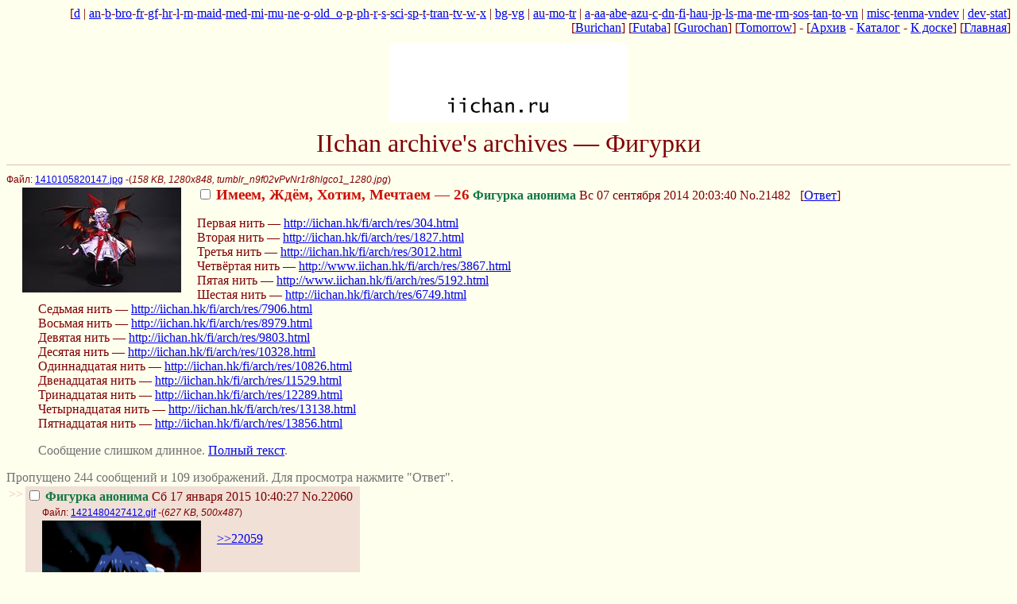

--- FILE ---
content_type: text/html; charset=utf-8
request_url: https://ii.yakuji.moe/fi/arch/
body_size: 21005
content:
<!DOCTYPE html> <html lang="ru"> <head> <title>IIchan archive's archives — Фигурки</title> <meta http-equiv="Content-Type" content="text/html;charset=utf-8" /> <link rel="shortcut icon" href="/iichan.ico" /> <style type="text/css"> body { margin: 0; padding: 8px; margin-bottom: auto; } blockquote blockquote { margin-left: 0em } form { margin-bottom: 0px } form .trap { display:none } .postarea { text-align: center } .postarea table { margin: 0px auto; text-align: left } .thumb { border: none; float: left; margin: 2px 20px } .nothumb { float: left; background: #eee; border: 2px dashed #aaa; text-align: center; margin: 2px 20px; padding: 1em 0.5em 1em 0.5em; } .reply blockquote, blockquote :last-child { margin-bottom: 0em } .reflink a { color: inherit; text-decoration: none } .reply .filesize { margin-left: 20px } .userdelete { float: right; text-align: center; white-space: nowrap } .replypage .replylink { display: none } .rebuilt_date { text-align: left; float: left;} </style>  <link rel="alternate stylesheet" type="text/css" href="/cgi-bin/../css/burichan.css" title="Burichan" />  <link rel="stylesheet" type="text/css" href="/cgi-bin/../css/futaba.css" title="Futaba" />  <link rel="alternate stylesheet" type="text/css" href="/cgi-bin/../css/gurochan.css" title="Gurochan" />  <link rel="alternate stylesheet" type="text/css" href="/cgi-bin/../css/tomorrow.css" title="Tomorrow" />  <script type="text/javascript">var style_cookie="wakabastyle";</script> <script type="text/javascript" src="/wakaba3.js"></script> </head>  <body> <span> <span class="rebuilt_date">  </span> <div class="adminbar"> [<a href="/d/">d</a> | <a href="/an/">an</a>-<a href="/b/">b</a>-<a href="/bro/">bro</a>-<a href="/fr/">fr</a>-<a href="/gf/">gf</a>-<a href="/hr/">hr</a>-<a href="/l/">l</a>-<a href="/m/">m</a>-<a href="/maid/">maid</a>-<a href="/med/">med</a>-<a href="/mi/">mi</a>-<a href="/mu/">mu</a>-<a href="/ne/">ne</a>-<a href="/o/">o</a>-<a href="/old_o/">old_o</a>-<a href="/p/">p</a>-<a href="/ph/">ph</a>-<a href="/r/">r</a>-<a href="/s/">s</a>-<a href="/sci/">sci</a>-<a href="/sp/">sp</a>-<a href="/t/">t</a>-<a href="/tran/">tran</a>-<a href="/tv/">tv</a>-<a href="/w/">w</a>-<a href="/x/">x</a> | <a href="/bg/">bg</a>-<a href="/vg/">vg</a> | <a href="/au/">au</a>-<a href="/mo/">mo</a>-<a href="/tr/">tr</a> | <a href="/a/">a</a>-<a href="/aa/">aa</a>-<a href="/abe/">abe</a>-<a href="/azu/">azu</a>-<a href="/c/">c</a>-<a href="/dn/">dn</a>-<a href="/fi/">fi</a>-<a href="/hau/">hau</a>-<a href="/jp/">jp</a>-<a href="/ls/">ls</a>-<a href="/ma/">ma</a>-<a href="/me/">me</a>-<a href="/rm/">rm</a>-<a href="/sos/">sos</a>-<a href="/tan/">tan</a>-<a href="/to/">to</a>-<a href="/vn/">vn</a> | <a href="/misc/">misc</a>-<a href="/tenma/">tenma</a>-<a href="/vn/res/58470.html">vndev</a> | <a href="/dev/">dev</a>-<a href="/stat/">stat</a>]<br/>  [<a href="javascript:set_stylesheet('Burichan')">Burichan</a>]  [<a href="javascript:set_stylesheet('Futaba')">Futaba</a>]  [<a href="javascript:set_stylesheet('Gurochan')">Gurochan</a>]  [<a href="javascript:set_stylesheet('Tomorrow')">Tomorrow</a>]  - [<a href="/fi/arch/">Архив</a> -  <a href="/fi/arch/./catalogue.html">Каталог</a> - <a href="https://iichan.hk/fi/" target="_top">К доске</a>] [<a href="/fi/arch/../" target="_top">Главная</a>] </div> </span> <div class="logo">   <img class="banner" alt="" src="/misc/src/1256584191236.gif" width="300" height="100" /> <br /> IIchan archive's archives — Фигурки </div><hr />   <form id="delform" action="/cgi-bin/wakaba.pl" method="post">    <div id="thread-21482">  <span class="filesize">Файл: <a target="_blank" href="/fi/arch/src/1410105820147.jpg">1410105820147.jpg</a> -(<em>158 KB, 1280x848, tumblr_n9f02vPvNr1r8hlgco1_1280.jpg</em>)</span><br />  <a target="_blank" href="/fi/arch/src/1410105820147.jpg"> <img src="/fi/arch/thumb/1410105820147s.jpg" width="200" height="132" alt="158" class="thumb" /></a>    <a name="21482"></a> <label><input type="checkbox" name="delete" value="21482" /> <span class="filetitle">Имеем&#44; Ждём&#44; Хотим&#44; Мечтаем — 26</span>  <span class="postername">Фигурка анонима</span>  Вс 07 сентября 2014 20:03:40</label> <span class="reflink"> <a href="/fi/arch/res/21482.html#i21482">No.21482</a>  </span>&nbsp; [<a href="/fi/arch/res/21482.html">Ответ</a>] <blockquote> <blockquote> <p>Первая нить — <a href="http://iichan.hk/fi/arch/res/304.html" rel="nofollow">http://iichan.hk/fi/arch/res/304.html</a><br />Вторая нить — <a href="http://iichan.hk/fi/arch/res/1827.html" rel="nofollow">http://iichan.hk/fi/arch/res/1827.html</a><br />Третья нить — <a href="http://iichan.hk/fi/arch/res/3012.html" rel="nofollow">http://iichan.hk/fi/arch/res/3012.html</a><br />Четвёртая нить — <a href="http://www.iichan.hk/fi/arch/res/3867.html" rel="nofollow">http://www.iichan.hk/fi/arch/res/3867.html</a><br />Пятая нить — <a href="http://www.iichan.hk/fi/arch/res/5192.html" rel="nofollow">http://www.iichan.hk/fi/arch/res/5192.html</a><br />Шестая нить — <a href="http://iichan.hk/fi/arch/res/6749.html" rel="nofollow">http://iichan.hk/fi/arch/res/6749.html</a><br />Седьмая нить — <a href="http://iichan.hk/fi/arch/res/7906.html" rel="nofollow">http://iichan.hk/fi/arch/res/7906.html</a><br />Восьмая нить — <a href="http://iichan.hk/fi/arch/res/8979.html" rel="nofollow">http://iichan.hk/fi/arch/res/8979.html</a><br />Девятая нить — <a href="http://iichan.hk/fi/arch/res/9803.html" rel="nofollow">http://iichan.hk/fi/arch/res/9803.html</a><br />Десятая нить — <a href="http://iichan.hk/fi/arch/res/10328.html" rel="nofollow">http://iichan.hk/fi/arch/res/10328.html</a><br />Одиннадцатая нить — <a href="http://iichan.hk/fi/arch/res/10826.html" rel="nofollow">http://iichan.hk/fi/arch/res/10826.html</a><br />Двенадцатая нить — <a href="http://iichan.hk/fi/arch/res/11529.html" rel="nofollow">http://iichan.hk/fi/arch/res/11529.html</a><br />Тринадцатая нить — <a href="http://iichan.hk/fi/arch/res/12289.html" rel="nofollow">http://iichan.hk/fi/arch/res/12289.html</a><br />Четырнадцатая нить — <a href="http://iichan.hk/fi/arch/res/13138.html" rel="nofollow">http://iichan.hk/fi/arch/res/13138.html</a><br />Пятнадцатая нить — <a href="http://iichan.hk/fi/arch/res/13856.html" rel="nofollow">http://iichan.hk/fi/arch/res/13856.html</a><br /></p></blockquote> <div class="abbrev">Сообщение слишком длинное. <a href="/fi/arch/res/21482.html">Полный текст</a>.</div> </blockquote>  <span class="omittedposts"> Пропущено 244 сообщений и 109 изображений. Для просмотра нажмите "Ответ".  </span>       <table><tbody><tr><td class="doubledash">&gt;&gt;</td> <td class="reply" id="reply22060"> <a name="22060"></a> <label><input type="checkbox" name="delete" value="22060" /> <span class="replytitle"></span>  <span class="commentpostername">Фигурка анонима</span>  Сб 17 января 2015 10:40:27</label> <span class="reflink"> <a href="/fi/arch/res/21482.html#i22060">No.22060</a>  </span>&nbsp;  <br /> <span class="filesize">Файл: <a target="_blank" href="/fi/arch/src/1421480427412.gif">1421480427412.gif</a> -(<em>627 KB, 500x487</em>)</span><br />  <a target="_blank" href="/fi/arch/src/1421480427412.gif"> <img src="/fi/arch/thumb/1421480427412s.gif" width="200" height="194" alt="627" class="thumb" /></a>    <blockquote> <blockquote> <p><a href="/fi/res/21482.html#22059" onclick="highlight(22059)">&gt;&gt;22059</a></p>  </blockquote>  </blockquote> </td></tr></tbody></table>     <table><tbody><tr><td class="doubledash">&gt;&gt;</td> <td class="reply" id="reply22067"> <a name="22067"></a> <label><input type="checkbox" name="delete" value="22067" /> <span class="replytitle"></span>  <span class="commentpostername">Фигурка анонима</span>  Сб 17 января 2015 13:24:52</label> <span class="reflink"> <a href="/fi/arch/res/21482.html#i22067">No.22067</a>  </span>&nbsp;  <blockquote> <blockquote> <p><a href="/fi/res/21482.html#22060" onclick="highlight(22060)">&gt;&gt;22060</a><br />Не злись на него&#44; ты тоже милашка.</p>  </blockquote>  </blockquote> </td></tr></tbody></table>     <table><tbody><tr><td class="doubledash">&gt;&gt;</td> <td class="reply" id="reply22068"> <a name="22068"></a> <label><input type="checkbox" name="delete" value="22068" /> <span class="replytitle"></span>  <span class="commentpostername">Фигурка анонима</span>  Сб 17 января 2015 13:46:28</label> <span class="reflink"> <a href="/fi/arch/res/21482.html#i22068">No.22068</a>  </span>&nbsp;  <br /> <span class="filesize">Файл: <a target="_blank" href="/fi/arch/src/1421491588160.gif">1421491588160.gif</a> -(<em>359 KB, 500x280</em>)</span><br />  <a target="_blank" href="/fi/arch/src/1421491588160.gif"> <img src="/fi/arch/thumb/1421491588160s.gif" width="200" height="112" alt="359" class="thumb" /></a>    <blockquote> <blockquote> <p><a href="/fi/res/21482.html#22067" onclick="highlight(22067)">&gt;&gt;22067</a></p>  </blockquote>  </blockquote> </td></tr></tbody></table>     <table><tbody><tr><td class="doubledash">&gt;&gt;</td> <td class="reply" id="reply22069"> <a name="22069"></a> <label><input type="checkbox" name="delete" value="22069" /> <span class="replytitle"></span>  <span class="commentpostername">Фигурка анонима</span>  Сб 17 января 2015 18:56:57</label> <span class="reflink"> <a href="/fi/arch/res/21482.html#i22069">No.22069</a>  </span>&nbsp;  <blockquote> <blockquote> <p>К слову&#44; до Nisekoi у меня руки пока не дошли. Стоит смотреть или типичный шафтогаремник?</p>  </blockquote>  </blockquote> </td></tr></tbody></table>     <table><tbody><tr><td class="doubledash">&gt;&gt;</td> <td class="reply" id="reply22075"> <a name="22075"></a> <label><input type="checkbox" name="delete" value="22075" /> <span class="replytitle"></span>  <span class="commentpostername">Фигурка анонима</span>  Сб 17 января 2015 19:44:54</label> <span class="reflink"> <a href="/fi/arch/res/21482.html#i22075">No.22075</a>  </span>&nbsp;  <blockquote> <blockquote> <p><a href="/fi/res/21482.html#22069" onclick="highlight(22069)">&gt;&gt;22069</a><br />Унылый бессюжетный гарменик с непроходимо тупыми персонажами.</p>  </blockquote>  </blockquote> </td></tr></tbody></table>     <table><tbody><tr><td class="doubledash">&gt;&gt;</td> <td class="reply" id="reply22079"> <a name="22079"></a> <label><input type="checkbox" name="delete" value="22079" /> <span class="replytitle"></span>  <span class="commentpostername">Фигурка анонима</span>  Сб 17 января 2015 20:45:47</label> <span class="reflink"> <a href="/fi/arch/res/21482.html#i22079">No.22079</a>  </span>&nbsp;  <blockquote> <blockquote> <p><a href="/fi/res/21482.html#22075" onclick="highlight(22075)">&gt;&gt;22075</a><br />Может обойдемся в /fi/ без этого?</p>  </blockquote>  </blockquote> </td></tr></tbody></table>     <table><tbody><tr><td class="doubledash">&gt;&gt;</td> <td class="reply" id="reply22090"> <a name="22090"></a> <label><input type="checkbox" name="delete" value="22090" /> <span class="replytitle"></span>  <span class="commentpostername">Фигурка анонима</span>  Вс 18 января 2015 12:17:46</label> <span class="reflink"> <a href="/fi/arch/res/21482.html#i22090">No.22090</a>  </span>&nbsp;  <br /> <span class="filesize">Файл: <a target="_blank" href="/fi/arch/src/1421572666782.jpg">1421572666782.jpg</a> -(<em>40 KB, 604x340</em>)</span><br />  <a target="_blank" href="/fi/arch/src/1421572666782.jpg"> <img src="/fi/arch/thumb/1421572666782s.jpg" width="200" height="112" alt="40" class="thumb" /></a>    <blockquote> <blockquote> <p><a href="/fi/res/21482.html#22075" onclick="highlight(22075)">&gt;&gt;22075</a><br />Ычую. Сюжет глупый&#44; иногда доходящий до абсурда. Временами смотреть не очень интересно.<br /><span class="spoiler">Но я всё же посмотрел и жду продолжения.лол.</span></p>  </blockquote>  </blockquote> </td></tr></tbody></table>     <table><tbody><tr><td class="doubledash">&gt;&gt;</td> <td class="reply" id="reply22114"> <a name="22114"></a> <label><input type="checkbox" name="delete" value="22114" /> <span class="replytitle"></span>  <span class="commentpostername">Фигурка анонима</span>  Пн 19 января 2015 23:49:47</label> <span class="reflink"> <a href="/fi/arch/res/21482.html#i22114">No.22114</a>  </span>&nbsp;  <br /> <span class="filesize">Файл: <a target="_blank" href="/fi/arch/src/1421700587564.jpg">1421700587564.jpg</a> -(<em>36 KB, 386x580</em>)</span><br />  <a target="_blank" href="/fi/arch/src/1421700587564.jpg"> <img src="/fi/arch/thumb/1421700587564s.jpg" width="133" height="200" alt="36" class="thumb" /></a>    <blockquote> <blockquote> <p>Хм.</p>  </blockquote>  </blockquote> </td></tr></tbody></table>     <table><tbody><tr><td class="doubledash">&gt;&gt;</td> <td class="reply" id="reply22600"> <a name="22600"></a> <label><input type="checkbox" name="delete" value="22600" /> <span class="replytitle"></span>  <span class="commentpostername">яфвшм</span>  Сб 07 марта 2015 23:30:10</label> <span class="reflink"> <a href="/fi/arch/res/21482.html#i22600">No.22600</a>  </span>&nbsp;  <br /> <span class="filesize">Файл: <a target="_blank" href="/fi/arch/src/1425760210159.jpg">1425760210159.jpg</a> -(<em>1039 KB, 3072x4096</em>)</span><br />  <a target="_blank" href="/fi/arch/src/1425760210159.jpg"> <img src="/fi/arch/thumb/1425760210159s.jpg" width="150" height="200" alt="1039" class="thumb" /></a>    <blockquote> <blockquote> <p>Имеем</p>  </blockquote>  </blockquote> </td></tr></tbody></table>     <table><tbody><tr><td class="doubledash">&gt;&gt;</td> <td class="reply" id="reply22601"> <a name="22601"></a> <label><input type="checkbox" name="delete" value="22601" /> <span class="replytitle"></span>  <span class="commentpostername">яфвшм</span>  Сб 07 марта 2015 23:33:34</label> <span class="reflink"> <a href="/fi/arch/res/21482.html#i22601">No.22601</a>  </span>&nbsp;  <br /> <span class="filesize">Файл: <a target="_blank" href="/fi/arch/src/1425760414058.jpg">1425760414058.jpg</a> -(<em>1136 KB, 3072x4096</em>)</span><br />  <a target="_blank" href="/fi/arch/src/1425760414058.jpg"> <img src="/fi/arch/thumb/1425760414058s.jpg" width="150" height="200" alt="1136" class="thumb" /></a>    <blockquote> <blockquote> <p>И еще</p>  </blockquote>  </blockquote> </td></tr></tbody></table>   </div> <br clear="left" /><hr />    <div id="thread-20713">  <span class="filesize">Файл: <a target="_blank" href="/fi/arch/src/1390051365169.jpg">1390051365169.jpg</a> -(<em>147 KB, 600x780, FIGURE-004337_01.jpg</em>)</span><br />  <a target="_blank" href="/fi/arch/src/1390051365169.jpg"> <img src="/fi/arch/thumb/1390051365169s.jpg" width="153" height="200" alt="147" class="thumb" /></a>    <a name="20713"></a> <label><input type="checkbox" name="delete" value="20713" /> <span class="filetitle">Имеем&#44; Ждём&#44; Хотим&#44; Мечтаем — 25</span>  <span class="postername">Фигурка анонима</span>  Сб 18 января 2014 17:22:45</label> <span class="reflink"> <a href="/fi/arch/res/20713.html#i20713">No.20713</a>  </span>&nbsp; [<a href="/fi/arch/res/20713.html">Ответ</a>] <blockquote> <blockquote> <p>Первая нить — <a href="http://iichan.hk/fi/arch/res/304.html" rel="nofollow">http://iichan.hk/fi/arch/res/304.html</a><br />Вторая нить — <a href="http://iichan.hk/fi/arch/res/1827.html" rel="nofollow">http://iichan.hk/fi/arch/res/1827.html</a><br />Третья нить — <a href="http://iichan.hk/fi/arch/res/3012.html" rel="nofollow">http://iichan.hk/fi/arch/res/3012.html</a><br />Четвёртая нить — <a href="http://www.iichan.hk/fi/arch/res/3867.html" rel="nofollow">http://www.iichan.hk/fi/arch/res/3867.html</a><br />Пятая нить — <a href="http://www.iichan.hk/fi/arch/res/5192.html" rel="nofollow">http://www.iichan.hk/fi/arch/res/5192.html</a><br />Шестая нить — <a href="http://iichan.hk/fi/arch/res/6749.html" rel="nofollow">http://iichan.hk/fi/arch/res/6749.html</a><br />Седьмая нить — <a href="http://iichan.hk/fi/arch/res/7906.html" rel="nofollow">http://iichan.hk/fi/arch/res/7906.html</a><br />Восьмая нить — <a href="http://iichan.hk/fi/arch/res/8979.html" rel="nofollow">http://iichan.hk/fi/arch/res/8979.html</a><br />Девятая нить — <a href="http://iichan.hk/fi/arch/res/9803.html" rel="nofollow">http://iichan.hk/fi/arch/res/9803.html</a><br />Десятая нить — <a href="http://iichan.hk/fi/arch/res/10328.html" rel="nofollow">http://iichan.hk/fi/arch/res/10328.html</a><br />Одиннадцатая нить — <a href="http://iichan.hk/fi/arch/res/10826.html" rel="nofollow">http://iichan.hk/fi/arch/res/10826.html</a><br />Двенадцатая нить — <a href="http://iichan.hk/fi/arch/res/11529.html" rel="nofollow">http://iichan.hk/fi/arch/res/11529.html</a><br />Тринадцатая нить — <a href="http://iichan.hk/fi/arch/res/12289.html" rel="nofollow">http://iichan.hk/fi/arch/res/12289.html</a><br />Четырнадцатая нить — <a href="http://iichan.hk/fi/arch/res/13138.html" rel="nofollow">http://iichan.hk/fi/arch/res/13138.html</a><br />Пятнадцатая нить — <a href="http://iichan.hk/fi/arch/res/13856.html" rel="nofollow">http://iichan.hk/fi/arch/res/13856.html</a><br /></p></blockquote> <div class="abbrev">Сообщение слишком длинное. <a href="/fi/arch/res/20713.html">Полный текст</a>.</div> </blockquote>  <span class="omittedposts"> Пропущено 244 сообщений и 110 изображений. Для просмотра нажмите "Ответ".  </span>       <table><tbody><tr><td class="doubledash">&gt;&gt;</td> <td class="reply" id="reply21458"> <a name="21458"></a> <label><input type="checkbox" name="delete" value="21458" /> <span class="replytitle"></span>  <span class="commentpostername">Фигурка анонима</span>  Чт 04 сентября 2014 13:22:46</label> <span class="reflink"> <a href="/fi/arch/res/20713.html#i21458">No.21458</a>  </span>&nbsp;  <br /> <span class="filesize">Файл: <a target="_blank" href="/fi/arch/src/1409822566882.jpg">1409822566882.jpg</a> -(<em>47 KB, 600x600</em>)</span><br />  <a target="_blank" href="/fi/arch/src/1409822566882.jpg"> <img src="/fi/arch/thumb/1409822566882s.jpg" width="200" height="200" alt="47" class="thumb" /></a>    <blockquote> <blockquote> <p>Would you?</p>  </blockquote>  </blockquote> </td></tr></tbody></table>     <table><tbody><tr><td class="doubledash">&gt;&gt;</td> <td class="reply" id="reply21471"> <a name="21471"></a> <label><input type="checkbox" name="delete" value="21471" /> <span class="replytitle"></span>  <span class="commentpostername">Фигурка анонима</span>  Сб 06 сентября 2014 23:42:19</label> <span class="reflink"> <a href="/fi/arch/res/20713.html#i21471">No.21471</a>  </span>&nbsp;  <br /> <span class="filesize">Файл: <a target="_blank" href="/fi/arch/src/1410032539426.jpg">1410032539426.jpg</a> -(<em>1391 KB, 2930x2336</em>)</span><br />  <a target="_blank" href="/fi/arch/src/1410032539426.jpg"> <img src="/fi/arch/thumb/1410032539426s.jpg" width="200" height="159" alt="1391" class="thumb" /></a>    <blockquote> <blockquote> <p>Купил в общем Юичку&#44; как у <a href="/fi/res/20713.html#21294" onclick="highlight(21294)">&gt;&gt;21294</a><br />Собственно пик&#44; все нравится&#44; кроме хуйни у нее на голове&#44;  в правом верхнем углу. Можно как-нибудь это пофиксить в домашних условиях?<br />Собственно еще приехали Адзу-нян и Юки. Охуенно.<br />Теперь у меня уже 6 фигурок&#44; родители начали коситься.</p>  </blockquote>  </blockquote> </td></tr></tbody></table>     <table><tbody><tr><td class="doubledash">&gt;&gt;</td> <td class="reply" id="reply21472"> <a name="21472"></a> <label><input type="checkbox" name="delete" value="21472" /> <span class="replytitle"></span>  <span class="commentpostername">Фигурка анонима</span>  Вс 07 сентября 2014 01:04:05</label> <span class="reflink"> <a href="/fi/arch/res/20713.html#i21472">No.21472</a>  </span>&nbsp;  <blockquote> <blockquote> <p><a href="/fi/res/20713.html#21471" onclick="highlight(21471)">&gt;&gt;21471</a><br />У моей тоже есть такое овальное пятно на голове - отливкопроблемы.<br />Забей.</p><blockquote class="unkfunc">&gt; Теперь у меня уже 6 фигурок</blockquote><p>Готовь полку.</p>  </blockquote>  </blockquote> </td></tr></tbody></table>     <table><tbody><tr><td class="doubledash">&gt;&gt;</td> <td class="reply" id="reply21473"> <a name="21473"></a> <label><input type="checkbox" name="delete" value="21473" /> <span class="replytitle"></span>  <span class="commentpostername">Фигурка анонима</span>  Вс 07 сентября 2014 10:30:56</label> <span class="reflink"> <a href="/fi/arch/res/20713.html#i21473">No.21473</a>  </span>&nbsp;  <blockquote> <blockquote> <p><a href="/fi/res/20713.html#21471" onclick="highlight(21471)">&gt;&gt;21471</a><br />Как вы можете покупать фигурки со гитарами <em>без струн</em>? Не лучше ли накопить на буржуйскую версию со струнами? <span class="spoiler">Извините&#44; может это я такой зацикленный на фигне дурачок.</span></p>  </blockquote>  </blockquote> </td></tr></tbody></table>     <table><tbody><tr><td class="doubledash">&gt;&gt;</td> <td class="reply" id="reply21474"> <a name="21474"></a> <label><input type="checkbox" name="delete" value="21474" /> <span class="replytitle"></span>  <span class="commentpostername">Фигурка анонима</span>  Вс 07 сентября 2014 10:31:29</label> <span class="reflink"> <a href="/fi/arch/res/20713.html#i21474">No.21474</a>  </span>&nbsp;  <blockquote> <blockquote> <p><a href="/fi/res/20713.html#21471" onclick="highlight(21471)">&gt;&gt;21471</a></p><blockquote class="unkfunc">&gt; Теперь у меня уже 6 фигурок&#44; родители начали коситься.</blockquote><p>И да&#44; показывай всех.</p>  </blockquote>  </blockquote> </td></tr></tbody></table>     <table><tbody><tr><td class="doubledash">&gt;&gt;</td> <td class="reply" id="reply21476"> <a name="21476"></a> <label><input type="checkbox" name="delete" value="21476" /> <span class="replytitle"></span>  <span class="commentpostername">Фигурка анонима</span>  Вс 07 сентября 2014 13:38:10</label> <span class="reflink"> <a href="/fi/arch/res/20713.html#i21476">No.21476</a>  </span>&nbsp;  <blockquote> <blockquote> <p><a href="/fi/res/20713.html#21473" onclick="highlight(21473)">&gt;&gt;21473</a></p><blockquote class="unkfunc">&gt; Как вы можете покупать фигурки со гитарами без струн? </blockquote><p>Я не он&#44; но отвечу за себя.<br />Начнем с того&#44; что у Юи вообще нет идеальных фигурок.<br />У фигурки со струнами что-то не так с головой - то ли лицо&#44; то ли прическа.<br />Прайз выше тоже не фонтан&#44; но лицо у него получше&#44; ну лично мне.<br />А лицо для меня является самым важным критерием&#44; а не какой-то элемент оформления.</p>  </blockquote>  </blockquote> </td></tr></tbody></table>     <table><tbody><tr><td class="doubledash">&gt;&gt;</td> <td class="reply" id="reply21478"> <a name="21478"></a> <label><input type="checkbox" name="delete" value="21478" /> <span class="replytitle"></span>  <span class="commentpostername">Фигурка анонима</span>  Вс 07 сентября 2014 15:25:50</label> <span class="reflink"> <a href="/fi/arch/res/20713.html#i21478">No.21478</a>  </span>&nbsp;  <br /> <span class="filesize">Файл: <a target="_blank" href="/fi/arch/src/1410089150015.png">1410089150015.png</a> -(<em>1326 KB, 1300x648</em>)</span><br />  <a target="_blank" href="/fi/arch/src/1410089150015.png"> <img src="/fi/arch/thumb/1410089150015s.png" width="200" height="99" alt="1326" class="thumb" /></a>    <blockquote> <blockquote> <p>Вот&#44; что бывает со струнами. Не рекомендую.</p>  </blockquote>  </blockquote> </td></tr></tbody></table>     <table><tbody><tr><td class="doubledash">&gt;&gt;</td> <td class="reply" id="reply21479"> <a name="21479"></a> <label><input type="checkbox" name="delete" value="21479" /> <span class="replytitle"></span>  <span class="commentpostername">Фигурка анонима</span>  Вс 07 сентября 2014 15:32:29</label> <span class="reflink"> <a href="/fi/arch/res/20713.html#i21479">No.21479</a>  </span>&nbsp;  <blockquote> <blockquote> <p><a href="/fi/res/20713.html#21476" onclick="highlight(21476)">&gt;&gt;21476</a><br />Но Кей-он - это аниме о музыке и инструментах&#44; милые лица там на десятом месте! <span class="spoiler">У Юи всегда будет что-то не так с лицом - персонаж такой. А некоторые фигурки с Мио и ее басом - просто нечто! Картинку найти не могу&#44; но поверь мне на слово.</span></p><p><a href="/fi/res/20713.html#21478" onclick="highlight(21478)">&gt;&gt;21478</a><br />Гаражка же&#44; ее еще не так скукожить может.</p>  </blockquote>  </blockquote> </td></tr></tbody></table>     <table><tbody><tr><td class="doubledash">&gt;&gt;</td> <td class="reply" id="reply21480"> <a name="21480"></a> <label><input type="checkbox" name="delete" value="21480" /> <span class="replytitle"></span>  <span class="commentpostername">Фигурка анонима</span>  Вс 07 сентября 2014 16:30:18</label> <span class="reflink"> <a href="/fi/arch/res/20713.html#i21480">No.21480</a>  </span>&nbsp;  <br /> <span class="filesize">Файл: <a target="_blank" href="/fi/arch/src/1410093018985.jpg">1410093018985.jpg</a> -(<em>756 KB, 2612x1469</em>)</span><br />  <a target="_blank" href="/fi/arch/src/1410093018985.jpg"> <img src="/fi/arch/thumb/1410093018985s.jpg" width="200" height="112" alt="756" class="thumb" /></a>    <blockquote> <blockquote> <p><a href="/fi/res/20713.html#21474" onclick="highlight(21474)">&gt;&gt;21474</a></p><blockquote class="unkfunc">&gt;показывай всех</blockquote><p>В том или ином виде они уже тут все мелькали&#44; но для полноты картины - пик.<br /><a href="/fi/res/20713.html#21479" onclick="highlight(21479)">&gt;&gt;21479</a><br />Кто-то из нас явно не понимает сути Кейона. На первом месте там тортики и милые девочки&#44; а уж потом музыка и инструменты.</p>  </blockquote>  </blockquote> </td></tr></tbody></table>     <table><tbody><tr><td class="doubledash">&gt;&gt;</td> <td class="reply" id="reply21481"> <a name="21481"></a> <label><input type="checkbox" name="delete" value="21481" /> <span class="replytitle"></span>  <span class="commentpostername">Фигурка анонима</span>  Вс 07 сентября 2014 16:36:58</label> <span class="reflink"> <a href="/fi/arch/res/20713.html#i21481">No.21481</a>  </span>&nbsp;  <blockquote> <blockquote> <p><a href="/fi/res/20713.html#21480" onclick="highlight(21480)">&gt;&gt;21480</a><br />Отличная коллекция&#44; так держать. <span class="spoiler">Хочу себе такую же Снежинку...</span></p><blockquote class="unkfunc">&gt; На первом месте там тортики и милые девочки</blockquote><p>В том-то и дело&#44; что тортики и девочки лежат на поверхности&#44; потому все и думают&#44; что это очередной моэ-слайс для толстых бородачей. Но если копнуть поглубже&#44; то начинаешь понимать&#44; что на самом деле Кей-он - музтайтл похлеще Бека и великолепный гитарпорн в одном флаконе.</p>  </blockquote>  </blockquote> </td></tr></tbody></table>   </div> <br clear="left" /><hr />    <div id="thread-19864">  <span class="filesize">Файл: <a target="_blank" href="/fi/arch/src/1363516798413.jpg">1363516798413.jpg</a> -(<em>87 KB, 480x600, Agon1347347123.jpeg</em>)</span><br />  <a target="_blank" href="/fi/arch/src/1363516798413.jpg"> <img src="/fi/arch/thumb/1363516798413s.jpg" width="160" height="200" alt="87" class="thumb" /></a>    <a name="19864"></a> <label><input type="checkbox" name="delete" value="19864" /> <span class="filetitle">Имеем&#44; Ждём&#44; Хотим&#44; Мечтаем — 24</span>  <span class="postername">Фигурка анонима</span>  Вс 17 марта 2013 14:39:58</label> <span class="reflink"> <a href="/fi/arch/res/19864.html#i19864">No.19864</a>  </span>&nbsp; [<a href="/fi/arch/res/19864.html">Ответ</a>] <blockquote> <blockquote> <p>Первая нить — <a href="http://iichan.hk/fi/arch/res/304.html" rel="nofollow">http://iichan.hk/fi/arch/res/304.html</a><br />Вторая нить — <a href="http://iichan.hk/fi/arch/res/1827.html" rel="nofollow">http://iichan.hk/fi/arch/res/1827.html</a><br />Третья нить — <a href="http://iichan.hk/fi/arch/res/3012.html" rel="nofollow">http://iichan.hk/fi/arch/res/3012.html</a><br />Четвертая нить — <a href="http://www.iichan.hk/fi/arch/res/3867.html" rel="nofollow">http://www.iichan.hk/fi/arch/res/3867.html</a><br />Пятая нить — <a href="http://www.iichan.hk/fi/arch/res/5192.html" rel="nofollow">http://www.iichan.hk/fi/arch/res/5192.html</a><br />Шестая нить — <a href="http://iichan.hk/fi/arch/res/6749.html" rel="nofollow">http://iichan.hk/fi/arch/res/6749.html</a><br />Седьмая нить — <a href="http://iichan.hk/fi/arch/res/7906.html" rel="nofollow">http://iichan.hk/fi/arch/res/7906.html</a><br />Восьмая нить — <a href="http://iichan.hk/fi/arch/res/8979.html" rel="nofollow">http://iichan.hk/fi/arch/res/8979.html</a><br />Девятая нить — <a href="http://iichan.hk/fi/arch/res/9803.html" rel="nofollow">http://iichan.hk/fi/arch/res/9803.html</a><br />Десятая нить — <a href="http://iichan.hk/fi/arch/res/10328.html" rel="nofollow">http://iichan.hk/fi/arch/res/10328.html</a><br />Одиннадцатая нить — <a href="http://iichan.hk/fi/arch/res/10826.html" rel="nofollow">http://iichan.hk/fi/arch/res/10826.html</a><br />Двенадцатая нить — <a href="http://iichan.hk/fi/arch/res/11529.html" rel="nofollow">http://iichan.hk/fi/arch/res/11529.html</a><br />Тринадцатая нить — <a href="http://iichan.hk/fi/arch/res/12289.html" rel="nofollow">http://iichan.hk/fi/arch/res/12289.html</a><br />Четырнадцатая нить — <a href="http://iichan.hk/fi/arch/res/13138.html" rel="nofollow">http://iichan.hk/fi/arch/res/13138.html</a><br />Пятнадцатая нить — <a href="http://iichan.hk/fi/res/13856.html" rel="nofollow">http://iichan.hk/fi/res/13856.html</a><br /></p></blockquote> <div class="abbrev">Сообщение слишком длинное. <a href="/fi/arch/res/19864.html">Полный текст</a>.</div> </blockquote>  <span class="omittedposts"> Пропущено 245 сообщений и 93 изображений. Для просмотра нажмите "Ответ".  </span>       <table><tbody><tr><td class="doubledash">&gt;&gt;</td> <td class="reply" id="reply20688"> <a name="20688"></a> <label><input type="checkbox" name="delete" value="20688" /> <span class="replytitle"></span>  <span class="commentpostername">Фигурка анонима</span>  Вт 07 января 2014 19:52:02</label> <span class="reflink"> <a href="/fi/arch/res/19864.html#i20688">No.20688</a>  </span>&nbsp;  <br /> <span class="filesize">Файл: <a target="_blank" href="/fi/arch/src/1389109922948.jpg">1389109922948.jpg</a> -(<em>146 KB, 1280x849</em>)</span><br />  <a target="_blank" href="/fi/arch/src/1389109922948.jpg"> <img src="/fi/arch/thumb/1389109922948s.jpg" width="200" height="132" alt="146" class="thumb" /></a>    <blockquote> <blockquote> <p><a href="/fi/res/19864.html#20687" onclick="highlight(20687)">&gt;&gt;20687</a></p><blockquote class="unkfunc">&gt;А ты нахватавшийся дурацких мемов.</blockquote><p>Предвзятость постеров фигурача потрясает.</p><blockquote class="unkfunc">&gt;Поставить куклу в которые</blockquote><p>Довольно легко&#44; хоть и не так&#44; как воткнуть какой фигме в спину неустойчивый стержень&#44; с  которого они при каком движении вылетают.</p>  </blockquote>  </blockquote> </td></tr></tbody></table>     <table><tbody><tr><td class="doubledash">&gt;&gt;</td> <td class="reply" id="reply20689"> <a name="20689"></a> <label><input type="checkbox" name="delete" value="20689" /> <span class="replytitle"></span>  <span class="commentpostername"> </span>  Вт 07 января 2014 21:32:20</label> <span class="reflink"> <a href="/fi/arch/res/19864.html#i20689">No.20689</a>  </span>&nbsp;  <br /> <span class="filesize">Файл: <a target="_blank" href="/fi/arch/src/1389115940998.jpg">1389115940998.jpg</a> -(<em>50 KB, 600x466</em>)</span><br />  <a target="_blank" href="/fi/arch/src/1389115940998.jpg"> <img src="/fi/arch/thumb/1389115940998s.jpg" width="200" height="155" alt="50" class="thumb" /></a>    <blockquote> <blockquote> <p><a href="/fi/res/19864.html#20688" onclick="highlight(20688)">&gt;&gt;20688</a></p><blockquote class="unkfunc">&gt;Довольно легко</blockquote><p>Наверное поэтому на всех фотографиях DD находятся в сидящей или лежачей позе.</p><blockquote class="unkfunc">&gt;хоть и не так&#44; как воткнуть какой фигме в спину неустойчивый стержень&#44; с которого они при каком движении вылетают.</blockquote><p>Фигме в данном плане равных нет. Один стержень&#44; с которого они не слетают даже если повернуть их лицом вниз. Просто поставь подставку в нужное положение и забудь о ней.<br />В пламо используется аналогичный принцип&#44; никто не возится с зажимами.</p>  </blockquote>  </blockquote> </td></tr></tbody></table>     <table><tbody><tr><td class="doubledash">&gt;&gt;</td> <td class="reply" id="reply20690"> <a name="20690"></a> <label><input type="checkbox" name="delete" value="20690" /> <span class="replytitle"></span>  <span class="commentpostername">Фигурка анонима</span>  Вт 07 января 2014 22:28:18</label> <span class="reflink"> <a href="/fi/arch/res/19864.html#i20690">No.20690</a>  </span>&nbsp;  <br /> <span class="filesize">Файл: <a target="_blank" href="/fi/arch/src/1389119298500.jpg">1389119298500.jpg</a> -(<em>371 KB, 1024x680</em>)</span><br />  <a target="_blank" href="/fi/arch/src/1389119298500.jpg"> <img src="/fi/arch/thumb/1389119298500s.jpg" width="200" height="132" alt="371" class="thumb" /></a>    <blockquote> <blockquote> <p><a href="/fi/res/19864.html#20689" onclick="highlight(20689)">&gt;&gt;20689</a></p><blockquote class="unkfunc">&gt;на всех фотографиях DD<br />&gt;всех</blockquote><p>Uhuh.</p>  </blockquote>  </blockquote> </td></tr></tbody></table>     <table><tbody><tr><td class="doubledash">&gt;&gt;</td> <td class="reply" id="reply20691"> <a name="20691"></a> <label><input type="checkbox" name="delete" value="20691" /> <span class="replytitle"></span>  <span class="commentpostername"> </span>  Вт 07 января 2014 22:48:44</label> <span class="reflink"> <a href="/fi/arch/res/19864.html#i20691">No.20691</a>  </span>&nbsp;  <blockquote> <blockquote> <p><a href="/fi/res/19864.html#20690" onclick="highlight(20690)">&gt;&gt;20690</a><br />Но она в сидячем положении&#44; лол. Кроме того&#44; ты видишь где-нибудь подставку?</p>  </blockquote>  </blockquote> </td></tr></tbody></table>     <table><tbody><tr><td class="doubledash">&gt;&gt;</td> <td class="reply" id="reply20692"> <a name="20692"></a> <label><input type="checkbox" name="delete" value="20692" /> <span class="replytitle"></span>  <span class="commentpostername">Фигурка анонима</span>  Вт 07 января 2014 22:52:40</label> <span class="reflink"> <a href="/fi/arch/res/19864.html#i20692">No.20692</a>  </span>&nbsp;  <blockquote> <blockquote> <p><a href="/fi/res/19864.html#20691" onclick="highlight(20691)">&gt;&gt;20691</a><br />Подставка затерта&#44; ественно же&#44; не висит же в воздухе.</p>  </blockquote>  </blockquote> </td></tr></tbody></table>     <table><tbody><tr><td class="doubledash">&gt;&gt;</td> <td class="reply" id="reply20693"> <a name="20693"></a> <label><input type="checkbox" name="delete" value="20693" /> <span class="replytitle"></span>  <span class="commentpostername">Фигурка анонима</span>  Вт 07 января 2014 23:46:07</label> <span class="reflink"> <a href="/fi/arch/res/19864.html#i20693">No.20693</a>  </span>&nbsp;  <blockquote> <blockquote> <p><a href="/fi/res/19864.html#20691" onclick="highlight(20691)">&gt;&gt;20691</a><br />Вут? Это классификация как у тех роботов в висячем положении?</p>  </blockquote>  </blockquote> </td></tr></tbody></table>     <table><tbody><tr><td class="doubledash">&gt;&gt;</td> <td class="reply" id="reply20701"> <a name="20701"></a> <label><input type="checkbox" name="delete" value="20701" /> <span class="replytitle"></span>  <span class="commentpostername">Фигурка анонима</span>  Пн 13 января 2014 00:21:43</label> <span class="reflink"> <a href="/fi/arch/res/19864.html#i20701">No.20701</a>  </span>&nbsp;  <br /> <span class="filesize">Файл: <a target="_blank" href="/fi/arch/src/1389558103754.jpg">1389558103754.jpg</a> -(<em>377 KB, 1000x1450</em>)</span><br />  <a target="_blank" href="/fi/arch/src/1389558103754.jpg"> <img src="/fi/arch/thumb/1389558103754s.jpg" width="137" height="200" alt="377" class="thumb" /></a>    <blockquote> <blockquote> <p>Всё-таки описания на аукционах надо читать внимательно. Иначе ожидаешь готовую кастомную фигму&#44; а приходит набор &quot;собери и покрась сам&quot;.</p>  </blockquote>  </blockquote> </td></tr></tbody></table>     <table><tbody><tr><td class="doubledash">&gt;&gt;</td> <td class="reply" id="reply20704"> <a name="20704"></a> <label><input type="checkbox" name="delete" value="20704" /> <span class="replytitle"></span>  <span class="commentpostername"> </span>  Пн 13 января 2014 20:13:29</label> <span class="reflink"> <a href="/fi/arch/res/19864.html#i20704">No.20704</a>  </span>&nbsp;  <blockquote> <blockquote> <p><a href="/fi/res/19864.html#20701" onclick="highlight(20701)">&gt;&gt;20701</a><br />А я ещё думал&#44; что покупаю вещи импульсивно.<br />Сколько стоили эти наборы?</p>  </blockquote>  </blockquote> </td></tr></tbody></table>     <table><tbody><tr><td class="doubledash">&gt;&gt;</td> <td class="reply" id="reply20705"> <a name="20705"></a> <label><input type="checkbox" name="delete" value="20705" /> <span class="replytitle"></span>  <span class="commentpostername">Фигурка анонима</span>  Пн 13 января 2014 21:21:51</label> <span class="reflink"> <a href="/fi/arch/res/19864.html#i20705">No.20705</a>  </span>&nbsp;  <blockquote> <blockquote> <p><a href="/fi/res/19864.html#20704" onclick="highlight(20704)">&gt;&gt;20704</a><br />6 и 10.5 kJPY.</p>  </blockquote>  </blockquote> </td></tr></tbody></table>     <table><tbody><tr><td class="doubledash">&gt;&gt;</td> <td class="reply" id="reply20706"> <a name="20706"></a> <label><input type="checkbox" name="delete" value="20706" /> <span class="replytitle"></span>  <span class="commentpostername">Фигурка анонима</span>  Ср 15 января 2014 23:14:23</label> <span class="reflink"> <a href="/fi/arch/res/19864.html#i20706">No.20706</a>  </span>&nbsp;  <br /> <span class="filesize">Файл: <a target="_blank" href="/fi/arch/src/1389813263249.jpg">1389813263249.jpg</a> -(<em>114 KB, 530x800</em>)</span><br />  <a target="_blank" href="/fi/arch/src/1389813263249.jpg"> <img src="/fi/arch/thumb/1389813263249s.jpg" width="132" height="200" alt="114" class="thumb" /></a>    <blockquote> <blockquote> <p>Омайгош&#44; я пропустил такую прелесть.</p>  </blockquote>  </blockquote> </td></tr></tbody></table>   </div> <br clear="left" /><hr />    <div id="thread-19072">  <span class="filesize">Файл: <a target="_blank" href="/fi/arch/src/1350687928505.jpg">1350687928505.jpg</a> -(<em>904 KB, 2560x1920, IMG_4197.JPG</em>)</span><br />  <a target="_blank" href="/fi/arch/src/1350687928505.jpg"> <img src="/fi/arch/thumb/1350687928505s.jpg" width="200" height="150" alt="904" class="thumb" /></a>    <a name="19072"></a> <label><input type="checkbox" name="delete" value="19072" /> <span class="filetitle">Имеем&#44; Ждём&#44; Хотим&#44; Мечтаем - 23</span>  <span class="postername">Фигурка анонима</span>  Сб 20 октября 2012 03:05:28</label> <span class="reflink"> <a href="/fi/arch/res/19072.html#i19072">No.19072</a>  </span>&nbsp; [<a href="/fi/arch/res/19072.html">Ответ</a>] <blockquote> <blockquote> <p>Первая нить - <a href="http://iichan.hk/fi/arch/res/304.html" rel="nofollow">http://iichan.hk/fi/arch/res/304.html</a><br />Вторая нить - <a href="http://iichan.hk/fi/arch/res/1827.html" rel="nofollow">http://iichan.hk/fi/arch/res/1827.html</a><br />Третья нить - <a href="http://iichan.hk/fi/arch/res/3012.html" rel="nofollow">http://iichan.hk/fi/arch/res/3012.html</a><br />Четвертая нить - <a href="http://www.iichan.hk/fi/arch/res/3867.html" rel="nofollow">http://www.iichan.hk/fi/arch/res/3867.html</a><br />Пятая нить - <a href="http://www.iichan.hk/fi/arch/res/5192.html" rel="nofollow">http://www.iichan.hk/fi/arch/res/5192.html</a><br />Шестая нить - <a href="http://iichan.hk/fi/arch/res/6749.html" rel="nofollow">http://iichan.hk/fi/arch/res/6749.html</a><br />Седьмая нить - <a href="http://iichan.hk/fi/arch/res/7906.html" rel="nofollow">http://iichan.hk/fi/arch/res/7906.html</a><br />Восьмая нить - <a href="http://iichan.hk/fi/arch/res/8979.html" rel="nofollow">http://iichan.hk/fi/arch/res/8979.html</a><br />Девятая нить - <a href="http://iichan.hk/fi/arch/res/9803.html" rel="nofollow">http://iichan.hk/fi/arch/res/9803.html</a><br />Десятая нить - <a href="http://iichan.hk/fi/arch/res/10328.html" rel="nofollow">http://iichan.hk/fi/arch/res/10328.html</a><br />Одиннадцатая нить - <a href="http://iichan.hk/fi/arch/res/10826.html" rel="nofollow">http://iichan.hk/fi/arch/res/10826.html</a><br />Двенадцатая нить - <a href="http://iichan.hk/fi/arch/res/11529.html" rel="nofollow">http://iichan.hk/fi/arch/res/11529.html</a><br />Тринадцатая нить - <a href="http://iichan.hk/fi/arch/res/12289.html" rel="nofollow">http://iichan.hk/fi/arch/res/12289.html</a><br />Четырнадцатая нить - <a href="http://iichan.hk/fi/arch/res/13138.html" rel="nofollow">http://iichan.hk/fi/arch/res/13138.html</a><br />Пятнадцатая нить - <a href="http://iichan.hk/fi/res/13856.html" rel="nofollow">http://iichan.hk/fi/res/13856.html</a><br /></p></blockquote> <div class="abbrev">Сообщение слишком длинное. <a href="/fi/arch/res/19072.html">Полный текст</a>.</div> </blockquote>  <span class="omittedposts"> Пропущено 241 сообщений и 116 изображений. Для просмотра нажмите "Ответ".  </span>       <table><tbody><tr><td class="doubledash">&gt;&gt;</td> <td class="reply" id="reply19806"> <a name="19806"></a> <label><input type="checkbox" name="delete" value="19806" /> <span class="replytitle"></span>  <span class="commentpostername">Фигурка анонима</span>  Сб 09 марта 2013 10:57:53</label> <span class="reflink"> <a href="/fi/arch/res/19072.html#i19806">No.19806</a>  </span>&nbsp;  <blockquote> <blockquote> <p><a href="/fi/res/19072.html#19791" onclick="highlight(19791)">&gt;&gt;19791</a><br />Так вручили же <a href="/fi/res/18773.html#19723" onclick="highlight(19723)">&gt;&gt;19723</a></p><p><a href="/fi/res/19072.html#19794" onclick="highlight(19794)">&gt;&gt;19794</a><br />Ну мне лень было искать где в этом странном редакторе изменение размера кисти&#44; лол.</p>  </blockquote>  </blockquote> </td></tr></tbody></table>     <table><tbody><tr><td class="doubledash">&gt;&gt;</td> <td class="reply" id="reply19808"> <a name="19808"></a> <label><input type="checkbox" name="delete" value="19808" /> <span class="replytitle"></span>  <span class="commentpostername">Фигурка анонима</span>  Сб 09 марта 2013 15:13:51</label> <span class="reflink"> <a href="/fi/arch/res/19072.html#i19808">No.19808</a>  </span>&nbsp;  <blockquote> <blockquote> <p><a href="/fi/res/19072.html#19786" onclick="highlight(19786)">&gt;&gt;19786</a><br />6 дней оче-долго же&#44; в дефолт за 4 дня доходит.</p>  </blockquote>  </blockquote> </td></tr></tbody></table>     <table><tbody><tr><td class="doubledash">&gt;&gt;</td> <td class="reply" id="reply19812"> <a name="19812"></a> <label><input type="checkbox" name="delete" value="19812" /> <span class="replytitle"></span>  <span class="commentpostername">Фигурка анонима</span>  Сб 09 марта 2013 16:34:22</label> <span class="reflink"> <a href="/fi/arch/res/19072.html#i19812">No.19812</a>  </span>&nbsp;  <br /> <span class="filesize">Файл: <a target="_blank" href="/fi/arch/src/1362832462457.jpg">1362832462457.jpg</a> -(<em>62 KB, 550x393</em>)</span><br />  <a target="_blank" href="/fi/arch/src/1362832462457.jpg"> <img src="/fi/arch/thumb/1362832462457s.jpg" width="200" height="142" alt="62" class="thumb" /></a>    <blockquote> <blockquote> <p>Хотеть!</p>  </blockquote>  </blockquote> </td></tr></tbody></table>     <table><tbody><tr><td class="doubledash">&gt;&gt;</td> <td class="reply" id="reply19814"> <a name="19814"></a> <label><input type="checkbox" name="delete" value="19814" /> <span class="replytitle"></span>  <span class="commentpostername">Фигурка анонима</span>  Сб 09 марта 2013 17:01:51</label> <span class="reflink"> <a href="/fi/arch/res/19072.html#i19814">No.19814</a>  </span>&nbsp;  <blockquote> <blockquote> <p><a href="/fi/res/19072.html#19808" onclick="highlight(19808)">&gt;&gt;19808</a></p><blockquote class="unkfunc">&gt;6 дней оче-долго же&#44; в дефолт за 4 дня доходит.</blockquote><p>DA NE PIZDI.</p>  </blockquote>  </blockquote> </td></tr></tbody></table>     <table><tbody><tr><td class="doubledash">&gt;&gt;</td> <td class="reply" id="reply19855"> <a name="19855"></a> <label><input type="checkbox" name="delete" value="19855" /> <span class="replytitle"></span>  <span class="commentpostername">Фигурка анонима</span>  Сб 16 марта 2013 08:56:50</label> <span class="reflink"> <a href="/fi/arch/res/19072.html#i19855">No.19855</a>  </span>&nbsp;  <br /> <span class="filesize">Файл: <a target="_blank" href="/fi/arch/src/1363409810261.jpg">1363409810261.jpg</a> -(<em>147 KB, 500x700</em>)</span><br />  <a target="_blank" href="/fi/arch/src/1363409810261.jpg"> <img src="/fi/arch/thumb/1363409810261s.jpg" width="142" height="200" alt="147" class="thumb" /></a>    <blockquote> <blockquote> <p>Ни одна посылка из трёх не прошла дальше строчки &quot;экспорт...&quot;. Вернее&#44; одна&#44; декабрьская&#44; прошла&#44; но пятого января покинуло Оренбург. Очень сильно подозреваю&#44; что она таки была в той сгоревшей машине. Звонить пока не пробовал<span class="spoiler">Да и какую информацию там можно получить&#44; как спрашивать?</span>&#44; но жалобы написал. Хоть&#44; блджад&#44; не заказывай ничего&#44; ибо весь твой заказ уплывёт <span class="spoiler">к хуям</span>.</p>  </blockquote>  </blockquote> </td></tr></tbody></table>     <table><tbody><tr><td class="doubledash">&gt;&gt;</td> <td class="reply" id="reply19856"> <a name="19856"></a> <label><input type="checkbox" name="delete" value="19856" /> <span class="replytitle"></span>  <span class="commentpostername">Фигурка анонима</span>  Сб 16 марта 2013 11:54:01</label> <span class="reflink"> <a href="/fi/arch/res/19072.html#i19856">No.19856</a>  </span>&nbsp;  <blockquote> <blockquote> <p><a href="/fi/res/19072.html#19855" onclick="highlight(19855)">&gt;&gt;19855</a><br />Не теряй надежды&#44; бро. Множество посылок&#44; бывших в той машине&#44; удалось спасти&#44; только сейчас они начинают доходить до получателей. Сам жду две коробочки&#44; идущие почти два месяца&#44; но не отчаиваюсь их получить.</p>  </blockquote>  </blockquote> </td></tr></tbody></table>     <table><tbody><tr><td class="doubledash">&gt;&gt;</td> <td class="reply" id="reply19858"> <a name="19858"></a> <label><input type="checkbox" name="delete" value="19858" /> <span class="replytitle"></span>  <span class="commentpostername">Фигурка анонима</span>  Сб 16 марта 2013 18:28:07</label> <span class="reflink"> <a href="/fi/arch/res/19072.html#i19858">No.19858</a>  </span>&nbsp;  <blockquote> <blockquote> <p><a href="/fi/res/19072.html#19856" onclick="highlight(19856)">&gt;&gt;19856</a><br />Что за история со сгоревшей машиной? Это в каком-то регионе случилось? Сам жду несколько посылок салом&#44; отправленных 2 месяца назад&#44; но так как мне EMS из сшашки шел почти месяц&#44; не особенно беспокоюсь. Надеюсь&#44; что просто слоупочность почты.</p>  </blockquote>  </blockquote> </td></tr></tbody></table>     <table><tbody><tr><td class="doubledash">&gt;&gt;</td> <td class="reply" id="reply19859"> <a name="19859"></a> <label><input type="checkbox" name="delete" value="19859" /> <span class="replytitle"></span>  <span class="commentpostername">Фигурка анонима</span>  Сб 16 марта 2013 18:49:08</label> <span class="reflink"> <a href="/fi/arch/res/19072.html#i19859">No.19859</a>  </span>&nbsp;  <blockquote> <blockquote> <p><a href="/fi/res/19072.html#19856" onclick="highlight(19856)">&gt;&gt;19856</a><br /><a href="/fi/res/19072.html#19858" onclick="highlight(19858)">&gt;&gt;19858</a><br /><a href="http://www.russiapochta.ru/forum/topic.php?forum=9&amp;topic=656&amp;p=5#" rel="nofollow">http://www.russiapochta.ru/forum/topic.php?forum=9&amp;topic=656&amp;p=5#</a><br />Тут есть упоминание. Случилось в Оренбурге&#44; на выходе из ММО. Если у тебя 5.01 или 6.01 застряла посылка на этом пункте&#44; то есть вероятность&#44; что она попала в эту ситуацию.<br />Я тоже надеюсь&#44; что это слоупочность&#44; но длиной в 3 месяца... такого не было ещё.</p>  </blockquote>  </blockquote> </td></tr></tbody></table>     <table><tbody><tr><td class="doubledash">&gt;&gt;</td> <td class="reply" id="reply19860"> <a name="19860"></a> <label><input type="checkbox" name="delete" value="19860" /> <span class="replytitle"></span>  <span class="commentpostername">Фигурка анонима</span>  Сб 16 марта 2013 20:28:01</label> <span class="reflink"> <a href="/fi/arch/res/19072.html#i19860">No.19860</a>  </span>&nbsp;  <blockquote> <blockquote> <p><a href="/fi/res/19072.html#19859" onclick="highlight(19859)">&gt;&gt;19859</a><br />Спасибо. Мои были отправлены в середине января. Значит&#44; слоупочность&#44; ну или просто потеряли&#44; лол.</p>  </blockquote>  </blockquote> </td></tr></tbody></table>     <table><tbody><tr><td class="doubledash">&gt;&gt;</td> <td class="reply" id="reply19948"> <a name="19948"></a> <label><input type="checkbox" name="delete" value="19948" /> <span class="replytitle"></span>  <span class="commentpostername">Фигурка анонима</span>  Ср 27 марта 2013 09:11:18</label> <span class="reflink"> <a href="/fi/arch/res/19072.html#i19948">No.19948</a>  </span>&nbsp;  <br /> <span class="filesize">Файл: <a target="_blank" href="/fi/arch/src/1364361078485.jpg">1364361078485.jpg</a> -(<em>50 KB, 600x600</em>)</span><br />  <a target="_blank" href="/fi/arch/src/1364361078485.jpg"> <img src="/fi/arch/thumb/1364361078485s.jpg" width="200" height="200" alt="50" class="thumb" /></a>    <blockquote> <blockquote> <p>А тут такие-то дела. <br />Также хочется поделится своей радостью&#44; что давеча выслали Саяку movie ver.</p>  </blockquote>  </blockquote> </td></tr></tbody></table>   </div> <br clear="left" /><hr />    <div id="thread-18773">  <span class="filesize">Файл: <a target="_blank" href="/fi/arch/src/1346069328340.jpg">1346069328340.jpg</a> -(<em>101 KB, 640x480, 203b8cbd2b7fa7aca9fddbab410da121.jpg</em>)</span><br />  <a target="_blank" href="/fi/arch/src/1346069328340.jpg"> <img src="/fi/arch/thumb/1346069328340s.jpg" width="200" height="150" alt="101" class="thumb" /></a>    <a name="18773"></a> <label><input type="checkbox" name="delete" value="18773" /> <span class="filetitle">Я - ньюфаг</span>  <span class="postername">Фигурка анонима</span>  Пн 27 августа 2012 16:08:48</label> <span class="reflink"> <a href="/fi/arch/res/18773.html#i18773">No.18773</a>  </span>&nbsp; [<a href="/fi/arch/res/18773.html">Ответ</a>] <blockquote> <blockquote> <p>Тогда тебе сюда. Ньюфаготред объявляю открытым.</p><p>Для начала прочитать это: <a href="http://jshopping.ru/" rel="nofollow">http://jshopping.ru/</a><br />Потом пройтись по тредам и внимательно их прочитать:<br /><a href="http://www.iichan.hk/fi/res/139.html" rel="nofollow">http://www.iichan.hk/fi/res/139.html</a><br /><a href="http://www.iichan.hk/fi/res/2307.html" rel="nofollow">http://www.iichan.hk/fi/res/2307.html</a></p><p>Ну&#44; а уж дальше пролистать всю доску на тематические вопросы которые интересуют. А дальше уже задать вопрос сюда. Но по идее это чатовый тред. Предыдущие ушли в бамплимит:</p><p>7 - <a href="http://iichan.hk/fi/res/17102.html" rel="nofollow">http://iichan.hk/fi/res/17102.html</a><br />6 - <a href="http://iichan.hk/fi/res/15831.html" rel="nofollow">http://iichan.hk/fi/res/15831.html</a><br />5 - <a href="http://iichan.hk/fi/res/12574.html" rel="nofollow">http://iichan.hk/fi/res/12574.html</a><br />4 - <a href="http://iichan.hk/fi/res/8343.html" rel="nofollow">http://iichan.hk/fi/res/8343.html</a><br />3 - <a href="http://iichan.hk/fi/res/7223.html" rel="nofollow">http://iichan.hk/fi/res/7223.html</a><br /></p></blockquote> <div class="abbrev">Сообщение слишком длинное. <a href="/fi/arch/res/18773.html">Полный текст</a>.</div> </blockquote>  <span class="omittedposts"> Пропущено 247 сообщений и 56 изображений. Для просмотра нажмите "Ответ".  </span>       <table><tbody><tr><td class="doubledash">&gt;&gt;</td> <td class="reply" id="reply20312"> <a name="20312"></a> <label><input type="checkbox" name="delete" value="20312" /> <span class="replytitle"></span>  <span class="commentpostername">Фигурка анонима</span>  Чт 11 июля 2013 19:42:24</label> <span class="reflink"> <a href="/fi/arch/res/18773.html#i20312">No.20312</a>  </span>&nbsp;  <blockquote> <blockquote> <p>Кстати&#44; а сколько обычно стоит ESM для среднестатистической фигурки ?</p>  </blockquote>  </blockquote> </td></tr></tbody></table>     <table><tbody><tr><td class="doubledash">&gt;&gt;</td> <td class="reply" id="reply20313"> <a name="20313"></a> <label><input type="checkbox" name="delete" value="20313" /> <span class="replytitle"></span>  <span class="commentpostername">Фигурка анонима</span>  Чт 11 июля 2013 20:15:25</label> <span class="reflink"> <a href="/fi/arch/res/18773.html#i20313">No.20313</a>  </span>&nbsp;  <blockquote> <blockquote> <p><a href="/fi/res/18773.html#20312" onclick="highlight(20312)">&gt;&gt;20312</a></p><blockquote class="unkfunc">&gt;ESM</blockquote><p>А зачем твоим фигуркам вдруг понадобился Electronic Support Measures?</p>  </blockquote>  </blockquote> </td></tr></tbody></table>     <table><tbody><tr><td class="doubledash">&gt;&gt;</td> <td class="reply" id="reply20315"> <a name="20315"></a> <label><input type="checkbox" name="delete" value="20315" /> <span class="replytitle"></span>  <span class="commentpostername">Фигурка анонима</span>  Чт 11 июля 2013 22:26:21</label> <span class="reflink"> <a href="/fi/arch/res/18773.html#i20315">No.20315</a>  </span>&nbsp;  <blockquote> <blockquote> <p><a href="/fi/res/18773.html#20313" onclick="highlight(20313)">&gt;&gt;20313</a></p><blockquote class="unkfunc">&gt;EMS</blockquote><p>Ошибся немного&#44; с кем  не бывает.</p>  </blockquote>  </blockquote> </td></tr></tbody></table>     <table><tbody><tr><td class="doubledash">&gt;&gt;</td> <td class="reply" id="reply20317"> <a name="20317"></a> <label><input type="checkbox" name="delete" value="20317" /> <span class="replytitle"></span>  <span class="commentpostername">Фигурка анонима</span>  Чт 11 июля 2013 23:00:26</label> <span class="reflink"> <a href="/fi/arch/res/18773.html#i20317">No.20317</a>  </span>&nbsp;  <blockquote> <blockquote> <p>Ребята&#44; когда ж вы уже тему треда поменяете? Такое ощущение&#44; что доска состоит из ньюфагов чуть менее чем полностью.</p>  </blockquote>  </blockquote> </td></tr></tbody></table>     <table><tbody><tr><td class="doubledash">&gt;&gt;</td> <td class="reply" id="reply20318"> <a name="20318"></a> <label><input type="checkbox" name="delete" value="20318" /> <span class="replytitle"></span>  <span class="commentpostername">Фигурка анонима</span>  Пт 12 июля 2013 09:27:09</label> <span class="reflink"> <a href="/fi/arch/res/18773.html#i20318">No.20318</a>  </span>&nbsp;  <blockquote> <blockquote> <p><a href="/fi/res/18773.html#20317" onclick="highlight(20317)">&gt;&gt;20317</a><br />Какая разница какая тема&#44; общаемся и общаемся&#44; тема этому не мешает.</p>  </blockquote>  </blockquote> </td></tr></tbody></table>     <table><tbody><tr><td class="doubledash">&gt;&gt;</td> <td class="reply" id="reply20380"> <a name="20380"></a> <label><input type="checkbox" name="delete" value="20380" /> <span class="replytitle"></span>  <span class="commentpostername">Фигурка анонима</span>  Сб 10 августа 2013 19:14:52</label> <span class="reflink"> <a href="/fi/arch/res/18773.html#i20380">No.20380</a>  </span>&nbsp;  <blockquote> <blockquote> <p>Анон&#44; я хочу <a href="http://www.1999.co.jp/eng/10181240" rel="nofollow">http://www.1999.co.jp/eng/10181240</a><br />Карточки не было и нет&#44; через интернет до этого ничего не покупал. Да и почтой не пользовался.</p><p>Меня интересует примерная стоимость доставки одной её салом\ems. Даже к салу можно привязать трекинг&#44; только срок доставки больше?<br />Цена зависит только от страны или ещё и от города? Допустим&#44; я в Волгограде.<br />Стоит пересылка или доставка выйдет как два-три Гандама?</p><p>Вес посылки считают вместе с упаковкой или только содержимое её?</p>  </blockquote>  </blockquote> </td></tr></tbody></table>     <table><tbody><tr><td class="doubledash">&gt;&gt;</td> <td class="reply" id="reply20382"> <a name="20382"></a> <label><input type="checkbox" name="delete" value="20382" /> <span class="replytitle"></span>  <span class="commentpostername">Фигурка анонима</span>  Сб 10 августа 2013 20:00:31</label> <span class="reflink"> <a href="/fi/arch/res/18773.html#i20382">No.20382</a>  </span>&nbsp;  <blockquote> <blockquote> <p><a href="/fi/res/18773.html#20380" onclick="highlight(20380)">&gt;&gt;20380</a></p><blockquote class="unkfunc">&gt;Стоит заморачиваться или пересылка выйдет как два-три Гандама?</blockquote><p>Такъ.</p><p>Нужно иногда читать пост перед отправкой.</p>  </blockquote>  </blockquote> </td></tr></tbody></table>     <table><tbody><tr><td class="doubledash">&gt;&gt;</td> <td class="reply" id="reply20383"> <a name="20383"></a> <label><input type="checkbox" name="delete" value="20383" /> <span class="replytitle"></span>  <span class="commentpostername">Фигурка анонима</span>  Сб 10 августа 2013 22:49:50</label> <span class="reflink"> <a href="/fi/arch/res/18773.html#i20383">No.20383</a>  </span>&nbsp;  <br /> <span class="filesize">Файл: <a target="_blank" href="/fi/arch/src/1376160590341.png">1376160590341.png</a> -(<em>11 KB, 680x530</em>)</span><br />  <a target="_blank" href="/fi/arch/src/1376160590341.png"> <img src="/fi/arch/thumb/1376160590341s.png" width="200" height="155" alt="11" class="thumb" /></a>    <blockquote> <blockquote> <p>Вот что выдаёт калькулятор по одной из ссылок ОП-поста.<br />Префектура выбрана наобум.</p><p>Я почти всё понял.</p><p>Самая дешёвая посылка даже дороже EMS. &quot;Surface&quot; дороже сала.<br />Похожи на правду эти 380 йен?</p>  </blockquote>  </blockquote> </td></tr></tbody></table>     <table><tbody><tr><td class="doubledash">&gt;&gt;</td> <td class="reply" id="reply20384"> <a name="20384"></a> <label><input type="checkbox" name="delete" value="20384" /> <span class="replytitle"></span>  <span class="commentpostername">Фигурка анонима</span>  Вс 11 августа 2013 18:12:44</label> <span class="reflink"> <a href="/fi/arch/res/18773.html#i20384">No.20384</a>  </span>&nbsp;  <br /> <span class="filesize">Файл: <a target="_blank" href="/fi/arch/src/1376230364156.png">1376230364156.png</a> -(<em>28 KB, 809x300</em>)</span><br />  <a target="_blank" href="/fi/arch/src/1376230364156.png"> <img src="/fi/arch/thumb/1376230364156s.png" width="200" height="74" alt="28" class="thumb" /></a>    <blockquote> <blockquote> <p>Впервые решил заказать фигкурку на мандрака EMSом (тоже впервые).<br />И тут у меня волосы встали дыбом от цены за доставку. Это потому что мандрака или потому что EMS? На амиами за доставку салом больше двух тысяч йен не брали.</p>  </blockquote>  </blockquote> </td></tr></tbody></table>     <table><tbody><tr><td class="doubledash">&gt;&gt;</td> <td class="reply" id="reply20385"> <a name="20385"></a> <label><input type="checkbox" name="delete" value="20385" /> <span class="replytitle"></span>  <span class="commentpostername">Фигурка анонима</span>  Пн 12 августа 2013 20:38:36</label> <span class="reflink"> <a href="/fi/arch/res/18773.html#i20385">No.20385</a>  </span>&nbsp;  <br /> <span class="filesize">Файл: <a target="_blank" href="/fi/arch/src/1376325516596.jpg">1376325516596.jpg</a> -(<em>56 KB, 398x600</em>)</span><br />  <a target="_blank" href="/fi/arch/src/1376325516596.jpg"> <img src="/fi/arch/thumb/1376325516596s.jpg" width="132" height="200" alt="56" class="thumb" /></a>    <blockquote> <blockquote> <p><a href="/fi/res/18773.html#20384" onclick="highlight(20384)">&gt;&gt;20384</a><br />Стоимость EMS&#44; как и SAL&#44; зависит от веса посылки и от страны назначения (подробности см. по ссылке <a href="http://www.post.japanpost.jp/english/fee/intel/ems.html" rel="nofollow">http://www.post.japanpost.jp/english/fee/intel/ems.html</a> ). Нас интересует зона №2&#44; т.е. Европа (вряд ли ты находишься в Танзании&#44; Перу или Бангладеше).</p><p>Итак&#44; смотрим на интересующую нас фигурку (Экселика от Alter). Параметры следующие: 55.0 x 40.0 x 14.5 cm / 1950g&#44; и это только сама коробка&#44; без упаковки. То есть ¥4600 по минимуму. Добавляем вес большой коробки с кучей газет/пупырки/пенопласта внутри - получаем ещё больше. <br />Например&#44; пикрелейтед (2.2 кг нетто) вместе с упаковкой весила 3.6. Так что твои 7000 (диапазон 3-3.5 кг) вполне объяснимы.</p>  </blockquote>  </blockquote> </td></tr></tbody></table>   </div> <br clear="left" /><hr />    <div id="thread-18484">  <span class="filesize">Файл: <a target="_blank" href="/fi/arch/src/1342433537075.jpg">1342433537075.jpg</a> -(<em>109 KB, 550x668, OhnoRaptors1332297567.jpeg</em>)</span><br />  <a target="_blank" href="/fi/arch/src/1342433537075.jpg"> <img src="/fi/arch/thumb/1342433537075s.jpg" width="164" height="200" alt="109" class="thumb" /></a>    <a name="18484"></a> <label><input type="checkbox" name="delete" value="18484" /> <span class="filetitle">Имеем&#44; Ждём&#44; Хотим&#44; Мечтаем - 22</span>  <span class="postername">Фигурка анонима</span>  Пн 16 июля 2012 14:12:17</label> <span class="reflink"> <a href="/fi/arch/res/18484.html#i18484">No.18484</a>  </span>&nbsp; [<a href="/fi/arch/res/18484.html">Ответ</a>] <blockquote> <blockquote> <p>Первая нить - <a href="http://iichan.ru/fi/arch/res/304.html" rel="nofollow">http://iichan.ru/fi/arch/res/304.html</a><br />Вторая нить - <a href="http://iichan.ru/fi/arch/res/1827.html" rel="nofollow">http://iichan.ru/fi/arch/res/1827.html</a><br />Третья нить - <a href="http://iichan.ru/fi/arch/res/3012.html" rel="nofollow">http://iichan.ru/fi/arch/res/3012.html</a><br />Четвертая нить - <a href="http://www.iichan.ru/fi/arch/res/3867.html" rel="nofollow">http://www.iichan.ru/fi/arch/res/3867.html</a><br />Пятая нить - <a href="http://www.iichan.ru/fi/arch/res/5192.html" rel="nofollow">http://www.iichan.ru/fi/arch/res/5192.html</a><br />Шестая нить - <a href="http://iichan.ru/fi/arch/res/6749.html" rel="nofollow">http://iichan.ru/fi/arch/res/6749.html</a><br />Седьмая нить - <a href="http://iichan.ru/fi/arch/res/7906.html" rel="nofollow">http://iichan.ru/fi/arch/res/7906.html</a><br />Восьмая нить - <a href="http://iichan.ru/fi/arch/res/8979.html" rel="nofollow">http://iichan.ru/fi/arch/res/8979.html</a><br />Девятая нить - <a href="http://iichan.ru/fi/arch/res/9803.html" rel="nofollow">http://iichan.ru/fi/arch/res/9803.html</a><br />Десятая нить - <a href="http://iichan.ru/fi/arch/res/10328.html" rel="nofollow">http://iichan.ru/fi/arch/res/10328.html</a><br />Одиннадцатая нить - <a href="http://iichan.ru/fi/arch/res/10826.html" rel="nofollow">http://iichan.ru/fi/arch/res/10826.html</a><br />Двенадцатая нить - <a href="http://iichan.ru/fi/arch/res/11529.html" rel="nofollow">http://iichan.ru/fi/arch/res/11529.html</a><br />Тринадцатая нить - <a href="http://iichan.ru/fi/arch/res/12289.html" rel="nofollow">http://iichan.ru/fi/arch/res/12289.html</a><br />Четырнадцатая нить - <a href="http://iichan.ru/fi/arch/res/13138.html" rel="nofollow">http://iichan.ru/fi/arch/res/13138.html</a><br />Пятнадцатая нить - <a href="http://iichan.ru/fi/res/13856.html" rel="nofollow">http://iichan.ru/fi/res/13856.html</a><br /></p></blockquote> <div class="abbrev">Сообщение слишком длинное. <a href="/fi/arch/res/18484.html">Полный текст</a>.</div> </blockquote>  <span class="omittedposts"> Пропущено 249 сообщений и 97 изображений. Для просмотра нажмите "Ответ".  </span>       <table><tbody><tr><td class="doubledash">&gt;&gt;</td> <td class="reply" id="reply19062"> <a name="19062"></a> <label><input type="checkbox" name="delete" value="19062" /> <span class="replytitle"></span>  <span class="commentpostername">Фигурка анонима</span>  Пт 19 октября 2012 06:30:47</label> <span class="reflink"> <a href="/fi/arch/res/18484.html#i19062">No.19062</a>  </span>&nbsp;  <blockquote> <blockquote> <p><a href="/fi/res/18484.html#19044" onclick="highlight(19044)">&gt;&gt;19044</a><br />Отослал фотки&#44; ответили&#44; что начали искать недостающую конечность. Просили понять и не переживать&#44; им нужно сделать заказ и бла-бла-бла. Будут уведомлять в процессе. Отправят сразу и отдельно&#44; хотя я предлагал присоединить её к следующему заказу. Ну&#44; тут уж им виднее. Возможно&#44; жизнь всё-таки не дала трещинку.</p>  </blockquote>  </blockquote> </td></tr></tbody></table>     <table><tbody><tr><td class="doubledash">&gt;&gt;</td> <td class="reply" id="reply19064"> <a name="19064"></a> <label><input type="checkbox" name="delete" value="19064" /> <span class="replytitle"></span>  <span class="commentpostername">Фигурка анонима</span>  Пт 19 октября 2012 19:32:59</label> <span class="reflink"> <a href="/fi/arch/res/18484.html#i19064">No.19064</a>  </span>&nbsp;  <br /> <span class="filesize">Файл: <a target="_blank" href="/fi/arch/src/1350660779421.jpg">1350660779421.jpg</a> -(<em>406 KB, 1111x1481</em>)</span><br />  <a target="_blank" href="/fi/arch/src/1350660779421.jpg"> <img src="/fi/arch/thumb/1350660779421s.jpg" width="150" height="200" alt="406" class="thumb" /></a>    <blockquote> <blockquote> <p>Приехала няша.</p>  </blockquote>  </blockquote> </td></tr></tbody></table>     <table><tbody><tr><td class="doubledash">&gt;&gt;</td> <td class="reply" id="reply19065"> <a name="19065"></a> <label><input type="checkbox" name="delete" value="19065" /> <span class="replytitle"></span>  <span class="commentpostername">Фигурка анонима</span>  Пт 19 октября 2012 20:20:49</label> <span class="reflink"> <a href="/fi/arch/res/18484.html#i19065">No.19065</a>  </span>&nbsp;  <br /> <span class="filesize">Файл: <a target="_blank" href="/fi/arch/src/1350663649090.jpg">1350663649090.jpg</a> -(<em>49 KB, 533x800</em>)</span><br />  <a target="_blank" href="/fi/arch/src/1350663649090.jpg"> <img src="/fi/arch/thumb/1350663649090s.jpg" width="133" height="200" alt="49" class="thumb" /></a>    <blockquote> <blockquote> <p>Кто успел заказать&#44; кто прое<span class="spoiler">бал</span>? Признавайтесь.</p>  </blockquote>  </blockquote> </td></tr></tbody></table>     <table><tbody><tr><td class="doubledash">&gt;&gt;</td> <td class="reply" id="reply19066"> <a name="19066"></a> <label><input type="checkbox" name="delete" value="19066" /> <span class="replytitle"></span>  <span class="commentpostername">Фигурка анонима</span>  Пт 19 октября 2012 21:49:59</label> <span class="reflink"> <a href="/fi/arch/res/18484.html#i19066">No.19066</a>  </span>&nbsp;  <br /> <span class="filesize">Файл: <a target="_blank" href="/fi/arch/src/1350668999434.jpg">1350668999434.jpg</a> -(<em>209 KB, 771x595</em>)</span><br />  <a target="_blank" href="/fi/arch/src/1350668999434.jpg"> <img src="/fi/arch/thumb/1350668999434s.jpg" width="200" height="154" alt="209" class="thumb" /></a>    <blockquote> <blockquote> <p>Давеча прибыла компания Мадоке.</p>  </blockquote>  </blockquote> </td></tr></tbody></table>     <table><tbody><tr><td class="doubledash">&gt;&gt;</td> <td class="reply" id="reply19067"> <a name="19067"></a> <label><input type="checkbox" name="delete" value="19067" /> <span class="replytitle"></span>  <span class="commentpostername">Фигурка анонима</span>  Пт 19 октября 2012 21:50:50</label> <span class="reflink"> <a href="/fi/arch/res/18484.html#i19067">No.19067</a>  </span>&nbsp;  <br /> <span class="filesize">Файл: <a target="_blank" href="/fi/arch/src/1350669050659.jpg">1350669050659.jpg</a> -(<em>381 KB, 900x600</em>)</span><br />  <a target="_blank" href="/fi/arch/src/1350669050659.jpg"> <img src="/fi/arch/thumb/1350669050659s.jpg" width="200" height="133" alt="381" class="thumb" /></a>    <blockquote> <blockquote> <p><a href="/fi/res/18484.html#19066" onclick="highlight(19066)">&gt;&gt;19066</a><br />И не только ей. </p>  </blockquote>  </blockquote> </td></tr></tbody></table>     <table><tbody><tr><td class="doubledash">&gt;&gt;</td> <td class="reply" id="reply19070"> <a name="19070"></a> <label><input type="checkbox" name="delete" value="19070" /> <span class="replytitle"></span>  <span class="commentpostername">Фигурка анонима</span>  Сб 20 октября 2012 01:48:30</label> <span class="reflink"> <a href="/fi/arch/res/18484.html#i19070">No.19070</a>  </span>&nbsp;  <blockquote> <blockquote> <p><a href="/fi/res/18484.html#19065" onclick="highlight(19065)">&gt;&gt;19065</a><br />Что это за х<span class="spoiler">уйня</span>? Почему я должен ежедневно мониторить сайты е<span class="spoiler">бучих</span> магазинов&#44; бегать за этими п<span class="spoiler">идорасами</span> и считать за честь возможность отдать им свои деньги?<br />Ну ладно&#44; я кое-как могу понять отсутствие ре-релизов&#44; хуё-моё&#44; заказать вторую партию пластика у китайцев по уже готовым темплейтам это обосраться как сложно. Но солдаут в преордерах?! В первый же день?! Да идите вы <span class="spoiler">нахуй и в пизду</span> со своими <span class="spoiler">            </span> фигурками!!1</p>  </blockquote>  </blockquote> </td></tr></tbody></table>     <table><tbody><tr><td class="doubledash">&gt;&gt;</td> <td class="reply" id="reply19071"> <a name="19071"></a> <label><input type="checkbox" name="delete" value="19071" /> <span class="replytitle"></span>  <span class="commentpostername">Аноним</span>  Сб 20 октября 2012 02:52:03</label> <span class="reflink"> <a href="/fi/arch/res/18484.html#i19071">No.19071</a>  </span>&nbsp;  <br /> <span class="filesize">Файл: <a target="_blank" href="/fi/arch/src/1350687123212.jpg">1350687123212.jpg</a> -(<em>92 KB, 268x265</em>)</span><br />  <a target="_blank" href="/fi/arch/src/1350687123212.jpg"> <img src="/fi/arch/thumb/1350687123212s.jpg" width="200" height="197" alt="92" class="thumb" /></a>    <blockquote> <blockquote> <p><a href="/fi/res/18484.html#19070" onclick="highlight(19070)">&gt;&gt;19070</a><br />Ключевые ванписовские преордеры так вообще традиционно расходятся за 5-15 минут. </p><p>Я как-то перестал париться&#44; когда осознал&#44; что фигурки всегда можно выловить чуть позже. Было бы желание.</p>  </blockquote>  </blockquote> </td></tr></tbody></table>     <table><tbody><tr><td class="doubledash">&gt;&gt;</td> <td class="reply" id="reply19075"> <a name="19075"></a> <label><input type="checkbox" name="delete" value="19075" /> <span class="replytitle"></span>  <span class="commentpostername">Фигурка анонима</span>  Сб 20 октября 2012 04:43:04</label> <span class="reflink"> <a href="/fi/arch/res/18484.html#i19075">No.19075</a>  </span>&nbsp;  <blockquote> <blockquote> <p><a href="/fi/res/18484.html#19065" onclick="highlight(19065)">&gt;&gt;19065</a></p><blockquote class="unkfunc">&gt;  кто прое</blockquote><p>Было бы чего прое...</p>  </blockquote>  </blockquote> </td></tr></tbody></table>     <table><tbody><tr><td class="doubledash">&gt;&gt;</td> <td class="reply" id="reply19083"> <a name="19083"></a> <label><input type="checkbox" name="delete" value="19083" /> <span class="replytitle"></span>  <span class="commentpostername">Фигурка анонима</span>  Сб 20 октября 2012 19:55:24</label> <span class="reflink"> <a href="/fi/arch/res/18484.html#i19083">No.19083</a>  </span>&nbsp;  <blockquote> <blockquote> <p><a href="/fi/res/18484.html#19065" onclick="highlight(19065)">&gt;&gt;19065</a><br />На пламое через пару дней появится&#44; не парьтесь.</p>  </blockquote>  </blockquote> </td></tr></tbody></table>     <table><tbody><tr><td class="doubledash">&gt;&gt;</td> <td class="reply" id="reply19090"> <a name="19090"></a> <label><input type="checkbox" name="delete" value="19090" /> <span class="replytitle"></span>  <span class="commentpostername">Фигурка анонима</span>  Вс 21 октября 2012 19:48:32</label> <span class="reflink"> <a href="/fi/arch/res/18484.html#i19090">No.19090</a>  </span>&nbsp;  <br /> <span class="filesize">Файл: <a target="_blank" href="/fi/arch/src/1350834512955.jpg">1350834512955.jpg</a> -(<em>187 KB, 500x359</em>)</span><br />  <a target="_blank" href="/fi/arch/src/1350834512955.jpg"> <img src="/fi/arch/thumb/1350834512955s.jpg" width="200" height="143" alt="187" class="thumb" /></a>    <blockquote> <blockquote> <p><a href="/fi/res/18484.html#19070" onclick="highlight(19070)">&gt;&gt;19070</a></p>  </blockquote>  </blockquote> </td></tr></tbody></table>   </div> <br clear="left" /><hr />    <div id="thread-17717">  <span class="filesize">Файл: <a target="_blank" href="/fi/arch/src/1332696696773.jpg">1332696696773.jpg</a> -(<em>475 KB, 1200x800, Fabienne1331052096.jpeg</em>)</span><br />  <a target="_blank" href="/fi/arch/src/1332696696773.jpg"> <img src="/fi/arch/thumb/1332696696773s.jpg" width="200" height="133" alt="475" class="thumb" /></a>    <a name="17717"></a> <label><input type="checkbox" name="delete" value="17717" /> <span class="filetitle">Имеем&#44; Ждём&#44; Хотим&#44; Мечтаем - 21</span>  <span class="postername">Я Мудак ➒</span><span class="postertrip">!!zD+tHMs4</span>  Вс 25 марта 2012 21:31:36</label> <span class="reflink"> <a href="/fi/arch/res/17717.html#i17717">No.17717</a>  </span>&nbsp; [<a href="/fi/arch/res/17717.html">Ответ</a>] <blockquote> <blockquote> <p>сучий потрох! Возьмите мои деньги скорее.<br />Первая нить - <a href="http://iichan.ru/fi/arch/res/304.html" rel="nofollow">http://iichan.ru/fi/arch/res/304.html</a><br />Вторая нить - <a href="http://iichan.ru/fi/arch/res/1827.html" rel="nofollow">http://iichan.ru/fi/arch/res/1827.html</a><br />Третья нить - <a href="http://iichan.ru/fi/arch/res/3012.html" rel="nofollow">http://iichan.ru/fi/arch/res/3012.html</a><br />Четвертая нить - <a href="http://www.iichan.ru/fi/arch/res/3867.html" rel="nofollow">http://www.iichan.ru/fi/arch/res/3867.html</a><br />Пятая нить - <a href="http://www.iichan.ru/fi/arch/res/5192.html" rel="nofollow">http://www.iichan.ru/fi/arch/res/5192.html</a><br />Шестая нить - <a href="http://iichan.ru/fi/arch/res/6749.html" rel="nofollow">http://iichan.ru/fi/arch/res/6749.html</a><br />Седьмая нить - <a href="http://iichan.ru/fi/arch/res/7906.html" rel="nofollow">http://iichan.ru/fi/arch/res/7906.html</a><br />Восьмая нить - <a href="http://iichan.ru/fi/arch/res/8979.html" rel="nofollow">http://iichan.ru/fi/arch/res/8979.html</a><br />Девятая нить - <a href="http://iichan.ru/fi/arch/res/9803.html" rel="nofollow">http://iichan.ru/fi/arch/res/9803.html</a><br />Десятая нить - <a href="http://iichan.ru/fi/arch/res/10328.html" rel="nofollow">http://iichan.ru/fi/arch/res/10328.html</a><br />Одиннадцатая нить - <a href="http://iichan.ru/fi/arch/res/10826.html" rel="nofollow">http://iichan.ru/fi/arch/res/10826.html</a><br />Двенадцатая нить - <a href="http://iichan.ru/fi/arch/res/11529.html" rel="nofollow">http://iichan.ru/fi/arch/res/11529.html</a><br />Тринадцатая нить - <a href="http://iichan.ru/fi/arch/res/12289.html" rel="nofollow">http://iichan.ru/fi/arch/res/12289.html</a><br />Четырнадцатая нить - <a href="http://iichan.ru/fi/arch/res/13138.html" rel="nofollow">http://iichan.ru/fi/arch/res/13138.html</a><br /></p></blockquote> <div class="abbrev">Сообщение слишком длинное. <a href="/fi/arch/res/17717.html">Полный текст</a>.</div> </blockquote>  <span class="omittedposts"> Пропущено 246 сообщений и 89 изображений. Для просмотра нажмите "Ответ".  </span>       <table><tbody><tr><td class="doubledash">&gt;&gt;</td> <td class="reply" id="reply18437"> <a name="18437"></a> <label><input type="checkbox" name="delete" value="18437" /> <span class="replytitle"></span>  <span class="commentpostername">Фигурка анонима</span>  Вт 10 июля 2012 17:12:14</label> <span class="reflink"> <a href="/fi/arch/res/17717.html#i18437">No.18437</a>  </span>&nbsp;  <blockquote> <blockquote> <p><a href="/fi/res/17717.html#18433" onclick="highlight(18433)">&gt;&gt;18433</a><br />Фу таким злым быть.</p><p><a href="/fi/res/17717.html#18434" onclick="highlight(18434)">&gt;&gt;18434</a><br />Верится с трудом. К тому же возни с предъявлением бумаг (таможня прицепила&#44; но они ведь на русском и вида неизвестного) и выяснением отношений будет больше&#44; чем выгоды. Жалко только&#44; что до конца ноября большинство фигурок забиты именно у них&#44; но после мигрирую к другим диллерам.<br />Хотя ассортимент Ами меня воодушевляет&#44; да и пользоваться ими вполне удобно. Посмотрим ещё&#44; что до зимы будет.</p>  </blockquote>  </blockquote> </td></tr></tbody></table>     <table><tbody><tr><td class="doubledash">&gt;&gt;</td> <td class="reply" id="reply18438"> <a name="18438"></a> <label><input type="checkbox" name="delete" value="18438" /> <span class="replytitle"></span>  <span class="commentpostername">Фигурка анонима</span>  Вт 10 июля 2012 18:40:44</label> <span class="reflink"> <a href="/fi/arch/res/17717.html#i18438">No.18438</a>  </span>&nbsp;  <br /> <span class="filesize">Файл: <a target="_blank" href="/fi/arch/src/1341931244144.png">1341931244144.png</a> -(<em>1331 KB, 1296x864</em>)</span><br />  <a target="_blank" href="/fi/arch/src/1341931244144.png"> <img src="/fi/arch/thumb/1341931244144s.jpg" width="200" height="133" alt="1331" class="thumb" /></a>    <blockquote> <blockquote> <p>Няшу привезли. Первым делом как ребенок проверил&#44; крутятся ли колеса&#44; - нет :(</p>  </blockquote>  </blockquote> </td></tr></tbody></table>     <table><tbody><tr><td class="doubledash">&gt;&gt;</td> <td class="reply" id="reply18455"> <a name="18455"></a> <label><input type="checkbox" name="delete" value="18455" /> <span class="replytitle"></span>  <span class="commentpostername">| / ◕‿‿◕ |ᕁ/</span>  Пт 13 июля 2012 12:12:39</label> <span class="reflink"> <a href="/fi/arch/res/17717.html#i18455">No.18455</a>  </span>&nbsp;  <blockquote> <blockquote> <p><a href="/fi/res/17717.html#18432" onclick="highlight(18432)">&gt;&gt;18432</a><br />Тоже думал когда-то от Амиков уйти к 1999&#44; угу. Но уж лучше я буду иметь возможность добавить что-нибудь к посылке за день до выхода / перераспределить заказы и переплачивать за одну посылку&#44; чем платить за три посылки вместо одной.</p>  </blockquote>  </blockquote> </td></tr></tbody></table>     <table><tbody><tr><td class="doubledash">&gt;&gt;</td> <td class="reply" id="reply18463"> <a name="18463"></a> <label><input type="checkbox" name="delete" value="18463" /> <span class="replytitle"></span>  <span class="commentpostername">Фигурка анонима</span>  Пт 13 июля 2012 14:25:06</label> <span class="reflink"> <a href="/fi/arch/res/17717.html#i18463">No.18463</a>  </span>&nbsp;  <blockquote> <blockquote> <p><a href="/fi/res/17717.html#18455" onclick="highlight(18455)">&gt;&gt;18455</a><br />Хм&#44; но я без особых проблем сортировал заказы на 1999. И объединение&#44; и разделение&#44; разные посылки с разной начинкой&#44; подгонка под время выхода&#44; - пусть ручками&#44; но есть. И управление мне кажется более удобным&#44; чем у амиков.</p>  </blockquote>  </blockquote> </td></tr></tbody></table>     <table><tbody><tr><td class="doubledash">&gt;&gt;</td> <td class="reply" id="reply18465"> <a name="18465"></a> <label><input type="checkbox" name="delete" value="18465" /> <span class="replytitle"></span>  <span class="commentpostername">| / ◕‿‿◕ |ᕁ/</span>  Пт 13 июля 2012 21:18:27</label> <span class="reflink"> <a href="/fi/arch/res/17717.html#i18465">No.18465</a>  </span>&nbsp;  <blockquote> <blockquote> <p><a href="/fi/res/17717.html#18463" onclick="highlight(18463)">&gt;&gt;18463</a><br />У них что-то поменялось за последние полгода? Мне тлько путем кучи писем в техподдержку удалось уменьшить число посылок с 4 до 3. Выходящих в пределах одной недели млеать.</p>  </blockquote>  </blockquote> </td></tr></tbody></table>     <table><tbody><tr><td class="doubledash">&gt;&gt;</td> <td class="reply" id="reply18468"> <a name="18468"></a> <label><input type="checkbox" name="delete" value="18468" /> <span class="replytitle"></span>  <span class="commentpostername">Фигурка анонима</span>  Сб 14 июля 2012 05:50:11</label> <span class="reflink"> <a href="/fi/arch/res/17717.html#i18468">No.18468</a>  </span>&nbsp;  <blockquote> <blockquote> <p><a href="/fi/res/17717.html#18465" onclick="highlight(18465)">&gt;&gt;18465</a><br />Понятия не имею&#44; с твоими проблемами не сталкивался. Единственное&#44; что могу предположить&#44; так это разбитие заказа&#44; который не влезет в габариты ЕМС&#44; но пока что мне ничего такого никто не предлагал.</p>  </blockquote>  </blockquote> </td></tr></tbody></table>     <table><tbody><tr><td class="doubledash">&gt;&gt;</td> <td class="reply" id="reply18469"> <a name="18469"></a> <label><input type="checkbox" name="delete" value="18469" /> <span class="replytitle"></span>  <span class="commentpostername">| / ◕‿‿◕ |ᕁ/</span>  Сб 14 июля 2012 07:29:56</label> <span class="reflink"> <a href="/fi/arch/res/17717.html#i18469">No.18469</a>  </span>&nbsp;  <blockquote> <blockquote> <p><a href="/fi/res/17717.html#18468" onclick="highlight(18468)">&gt;&gt;18468</a></p><blockquote class="unkfunc">&gt;заказа&#44; который не влезет в габариты ЕМС</blockquote><p>О_О</p>  </blockquote>  </blockquote> </td></tr></tbody></table>     <table><tbody><tr><td class="doubledash">&gt;&gt;</td> <td class="reply" id="reply18483"> <a name="18483"></a> <label><input type="checkbox" name="delete" value="18483" /> <span class="replytitle"></span>  <span class="commentpostername">Fox`y</span>  Пн 16 июля 2012 11:49:40</label> <span class="reflink"> <a href="/fi/arch/res/17717.html#i18483">No.18483</a>  </span>&nbsp;  <br /> <span class="filesize">Файл: <a target="_blank" href="/fi/arch/src/1342424980853.jpg">1342424980853.jpg</a> -(<em>1040 KB, 3634x5157</em>)</span><br />  <a target="_blank" href="/fi/arch/src/1342424980853.jpg"> <img src="/fi/arch/thumb/1342424980853s.jpg" width="140" height="200" alt="1040" class="thumb" /></a>    <blockquote> <blockquote> <p><a href="/fi/res/17717.html#18395" onclick="highlight(18395)">&gt;&gt;18395</a><br />Приехала&#44; отломан 1 локан &#44;который был обратно приклеен&#44; сама фигурка очень нравиться</p>  </blockquote>  </blockquote> </td></tr></tbody></table>     <table><tbody><tr><td class="doubledash">&gt;&gt;</td> <td class="reply" id="reply18592"> <a name="18592"></a> <label><input type="checkbox" name="delete" value="18592" /> <span class="replytitle"></span>  <span class="commentpostername">Фигурка анонима</span>  Вт 31 июля 2012 01:42:36</label> <span class="reflink"> <a href="/fi/arch/res/17717.html#i18592">No.18592</a>  </span>&nbsp;  <br /> <span class="filesize">Файл: <a target="_blank" href="/fi/arch/src/1343684556807.png">1343684556807.png</a> -(<em>54 KB, 300x280</em>)</span><br />  <a target="_blank" href="/fi/arch/src/1343684556807.png"> <img src="/fi/arch/thumb/1343684556807s.jpg" width="200" height="186" alt="54" class="thumb" /></a>    <blockquote> <blockquote> <p><a href="/fi/res/17717.html#18468" onclick="highlight(18468)">&gt;&gt;18468</a></p><blockquote class="unkfunc">&gt;заказа&#44; который не влезет в габариты ЕМС</blockquote>  </blockquote>  </blockquote> </td></tr></tbody></table>     <table><tbody><tr><td class="doubledash">&gt;&gt;</td> <td class="reply" id="reply19175"> <a name="19175"></a> <label><input type="checkbox" name="delete" value="19175" /> <span class="replytitle"></span>  <span class="commentpostername">Фигурка анонима</span>  Чт 08 ноября 2012 18:07:46</label> <span class="reflink"> <a href="/fi/arch/res/17717.html#i19175">No.19175</a>  </span>&nbsp;  <br /> <span class="filesize">Файл: <a target="_blank" href="/fi/arch/src/1352383666201.jpg">1352383666201.jpg</a> -(<em>52 KB, 386x500</em>)</span><br />  <a target="_blank" href="/fi/arch/src/1352383666201.jpg"> <img src="/fi/arch/thumb/1352383666201s.jpg" width="154" height="200" alt="52" class="thumb" /></a>    <blockquote> <blockquote> <p>Ычик мой сумасшедший друг намерен купить мне любую фигурку&#44; хочу пикрелейтед но являюсь полным нубом и ничего не знаю. Ычик выручай&#44; отблагодарю детальным обзором фигурки.</p>  </blockquote>  </blockquote> </td></tr></tbody></table>   </div> <br clear="left" /><hr />    <div id="thread-17102">  <span class="filesize">Файл: <a target="_blank" href="/fi/arch/src/1328189078045.jpg">1328189078045.jpg</a> -(<em>80 KB, 720x540, 1325747141546.jpg</em>)</span><br />  <a target="_blank" href="/fi/arch/src/1328189078045.jpg"> <img src="/fi/arch/thumb/1328189078045s.jpg" width="200" height="150" alt="80" class="thumb" /></a>    <a name="17102"></a> <label><input type="checkbox" name="delete" value="17102" /> <span class="filetitle">Я - ньюфаг</span>  <span class="postername">Аноним</span>  Чт 02 февраля 2012 17:24:38</label> <span class="reflink"> <a href="/fi/arch/res/17102.html#i17102">No.17102</a>  </span>&nbsp; [<a href="/fi/arch/res/17102.html">Ответ</a>] <blockquote> <blockquote> <p>Тогда тебе сюда. Ньюфаготред объявляю открытым.<br />Для начала прочитать это: <a href="http://jshopping.ru/" rel="nofollow">http://jshopping.ru/</a><br />Потом пройтись по тредам и внимательно их прочитать:<br /><a href="http://www.iichan.ru/fi/res/139.html" rel="nofollow">http://www.iichan.ru/fi/res/139.html</a><br /><a href="http://www.iichan.ru/fi/res/2307.html" rel="nofollow">http://www.iichan.ru/fi/res/2307.html</a></p><p>Ну&#44; а уж дальше пролистать всю доску на тематические вопросы которые интересуют. А дальше уже задать вопрос сюда. Но по идее это чатовый тред. Предыдущий ушел в бамплимит:</p><p>6 - <a href="http://iichan.ru/fi/res/15831.html" rel="nofollow">http://iichan.ru/fi/res/15831.html</a><br />5 - <a href="http://iichan.ru/fi/res/12574.html" rel="nofollow">http://iichan.ru/fi/res/12574.html</a><br />4 - <a href="http://iichan.ru/fi/res/8343.html" rel="nofollow">http://iichan.ru/fi/res/8343.html</a><br />3 - <a href="http://iichan.ru/fi/res/7223.html" rel="nofollow">http://iichan.ru/fi/res/7223.html</a><br />2 - <a href="http://iichan.ru/fi/res/6099.html" rel="nofollow">http://iichan.ru/fi/res/6099.html</a><br />1 - <a href="http://iichan.ru/fi/res/5536.html" rel="nofollow">http://iichan.ru/fi/res/5536.html</a></p>  </blockquote>  </blockquote>  <span class="omittedposts"> Пропущено 251 сообщений и 48 изображений. Для просмотра нажмите "Ответ".  </span>       <table><tbody><tr><td class="doubledash">&gt;&gt;</td> <td class="reply" id="reply18718"> <a name="18718"></a> <label><input type="checkbox" name="delete" value="18718" /> <span class="replytitle"></span>  <span class="commentpostername">Фигурка анонима</span>  Пн 13 августа 2012 21:53:41</label> <span class="reflink"> <a href="/fi/arch/res/17102.html#i18718">No.18718</a>  </span>&nbsp;  <blockquote> <blockquote> <p><a href="/fi/res/17102.html#18715" onclick="highlight(18715)">&gt;&gt;18715</a> Вполне. Там демежед не то&#44; что распидорашена в клочья&#44; а просто немного покоцана. У одной цельнопластиковой коробки у меня был треснут один угол&#44; а ещё четыре обычных пришли просто с царапинами на пластиковой части.</p>  </blockquote>  </blockquote> </td></tr></tbody></table>     <table><tbody><tr><td class="doubledash">&gt;&gt;</td> <td class="reply" id="reply18719"> <a name="18719"></a> <label><input type="checkbox" name="delete" value="18719" /> <span class="replytitle"></span>  <span class="commentpostername">Фигурка анонима</span>  Пн 13 августа 2012 22:25:46</label> <span class="reflink"> <a href="/fi/arch/res/17102.html#i18719">No.18719</a>  </span>&nbsp;  <br /> <span class="filesize">Файл: <a target="_blank" href="/fi/arch/src/1344882346330.jpg">1344882346330.jpg</a> -(<em>66 KB, 650x650</em>)</span><br />  <a target="_blank" href="/fi/arch/src/1344882346330.jpg"> <img src="/fi/arch/thumb/1344882346330s.jpg" width="200" height="200" alt="66" class="thumb" /></a>    <blockquote> <blockquote> <p>В благодарность Сырне&#44; запостившей сюда купон на скидку в Plamoya&#44; который я использовал&#44; пощу свой.<br />5% Off for Re-Order<br />Coupon-Code: ec216cd6ef<br />Valid before: August 16&#44; 2012<br />Завтра продублирую на moifigurki&#44; поэтому не упусти свой шанс воспользоваться скидкой&#44; Сильнейшая.</p>  </blockquote>  </blockquote> </td></tr></tbody></table>     <table><tbody><tr><td class="doubledash">&gt;&gt;</td> <td class="reply" id="reply18720"> <a name="18720"></a> <label><input type="checkbox" name="delete" value="18720" /> <span class="replytitle"></span>  <span class="commentpostername">Фигурка анонима</span>  Вт 14 августа 2012 15:54:18</label> <span class="reflink"> <a href="/fi/arch/res/17102.html#i18720">No.18720</a>  </span>&nbsp;  <br /> <span class="filesize">Файл: <a target="_blank" href="/fi/arch/src/1344945258550.png">1344945258550.png</a> -(<em>1 KB, 332x101</em>)</span><br />  <a target="_blank" href="/fi/arch/src/1344945258550.png"> <img src="/fi/arch/thumb/1344945258550s.jpg" width="200" height="60" alt="1" class="thumb" /></a>    <blockquote> <blockquote> <p><a href="/fi/res/17102.html#18719" onclick="highlight(18719)">&gt;&gt;18719</a><br />Спасибо&#44; использовал.</p>  </blockquote>  </blockquote> </td></tr></tbody></table>     <table><tbody><tr><td class="doubledash">&gt;&gt;</td> <td class="reply" id="reply18721"> <a name="18721"></a> <label><input type="checkbox" name="delete" value="18721" /> <span class="replytitle"></span>  <span class="commentpostername">Фигурка анонима</span>  Вт 14 августа 2012 20:42:19</label> <span class="reflink"> <a href="/fi/arch/res/17102.html#i18721">No.18721</a>  </span>&nbsp;  <blockquote> <blockquote> <p><a href="/fi/res/17102.html#18720" onclick="highlight(18720)">&gt;&gt;18720</a><br />Цены на этой пламойе&#44; как бы это повежливее... ебанутые. С yahoo auctions дешевле через трёх посредников&#44; чем у них. Какой раритет приобрёл?</p>  </blockquote>  </blockquote> </td></tr></tbody></table>     <table><tbody><tr><td class="doubledash">&gt;&gt;</td> <td class="reply" id="reply18722"> <a name="18722"></a> <label><input type="checkbox" name="delete" value="18722" /> <span class="replytitle"></span>  <span class="commentpostername">Фигурка анонима</span>  Вт 14 августа 2012 23:24:03</label> <span class="reflink"> <a href="/fi/arch/res/17102.html#i18722">No.18722</a>  </span>&nbsp;  <br /> <span class="filesize">Файл: <a target="_blank" href="/fi/arch/src/1344972243118.png">1344972243118.png</a> -(<em>4 KB, 982x152</em>)</span><br />  <a target="_blank" href="/fi/arch/src/1344972243118.png"> <img src="/fi/arch/thumb/1344972243118s.jpg" width="200" height="30" alt="4" class="thumb" /></a>    <blockquote> <blockquote> <p><a href="/fi/res/17102.html#18721" onclick="highlight(18721)">&gt;&gt;18721</a><br />Цены ебанутые&#44; но не всегда. Я мониторил и яху&#44; и мандараке&#44; и е-бэй&#44; но данные конкретные фигурки в новом состоянии оказалось выгоднее всего взять именно на пламойе. Да и вообще&#44; я добрых три года с Канаме и Тессой слоупочил&#44; успокаивая себя &quot;вот в следующем месяце уж точно&quot;&#44; вот терпение и кончилось :3</p>  </blockquote>  </blockquote> </td></tr></tbody></table>     <table><tbody><tr><td class="doubledash">&gt;&gt;</td> <td class="reply" id="reply18729"> <a name="18729"></a> <label><input type="checkbox" name="delete" value="18729" /> <span class="replytitle"></span>  <span class="commentpostername">Фигурка анонима</span>  Вс 19 августа 2012 00:14:21</label> <span class="reflink"> <a href="/fi/arch/res/17102.html#i18729">No.18729</a>  </span>&nbsp;  <blockquote> <blockquote> <p>Сырнач&#44; а в Рашке (ДС) нет каких-нибудь интернет-магазов/перекупов которые фигурками барыжат? Погуглил немного&#44; ассортимент везде мусорный&#44; реально крутых фигурок&#44; которые в зарубежных блогах постят&#44; никто не продает.</p>  </blockquote>  </blockquote> </td></tr></tbody></table>     <table><tbody><tr><td class="doubledash">&gt;&gt;</td> <td class="reply" id="reply18731"> <a name="18731"></a> <label><input type="checkbox" name="delete" value="18731" /> <span class="replytitle"></span>  <span class="commentpostername">Фигурка анонима</span>  Вс 19 августа 2012 00:25:02</label> <span class="reflink"> <a href="/fi/arch/res/17102.html#i18731">No.18731</a>  </span>&nbsp;  <blockquote> <blockquote> <p><a href="/fi/res/17102.html#18729" onclick="highlight(18729)">&gt;&gt;18729</a><br />Но зачем&#44; когда есть международная почта?</p>  </blockquote>  </blockquote> </td></tr></tbody></table>     <table><tbody><tr><td class="doubledash">&gt;&gt;</td> <td class="reply" id="reply18746"> <a name="18746"></a> <label><input type="checkbox" name="delete" value="18746" /> <span class="replytitle"></span>  <span class="commentpostername">Фигурка анонима</span>  Пн 20 августа 2012 23:44:28</label> <span class="reflink"> <a href="/fi/arch/res/17102.html#i18746">No.18746</a>  </span>&nbsp;  <br /> <span class="filesize">Файл: <a target="_blank" href="/fi/arch/src/1345491868186.jpg">1345491868186.jpg</a> -(<em>185 KB, 768x1024</em>)</span><br />  <a target="_blank" href="/fi/arch/src/1345491868186.jpg"> <img src="/fi/arch/thumb/1345491868186s.jpg" width="150" height="200" alt="185" class="thumb" /></a>    <blockquote> <blockquote> <p>Кто-то жаловался на то&#44; что Ами обвешивают на доставке. Оказалось&#44; что нет. <span class="spoiler">Они просто раздолбаи.</span></p>  </blockquote>  </blockquote> </td></tr></tbody></table>     <table><tbody><tr><td class="doubledash">&gt;&gt;</td> <td class="reply" id="reply18761"> <a name="18761"></a> <label><input type="checkbox" name="delete" value="18761" /> <span class="replytitle"></span>  <span class="commentpostername">Фигурка анонима</span>  Вс 26 августа 2012 13:38:40</label> <span class="reflink"> <a href="/fi/arch/res/17102.html#i18761">No.18761</a>  </span>&nbsp;  <blockquote> <blockquote> <p><a href="/fi/res/17102.html#18719" onclick="highlight(18719)">&gt;&gt;18719</a><br />Хорошая идея&#44; как выяснилось у меня тоже есть и он скоро истечёт&#44; постарайтесь использовать.<br />5% Off for Re-Order<br />Coupon-Code: d668d2a728<br />Valid before: August 27&#44; 2012</p>  </blockquote>  </blockquote> </td></tr></tbody></table>     <table><tbody><tr><td class="doubledash">&gt;&gt;</td> <td class="reply" id="reply18763"> <a name="18763"></a> <label><input type="checkbox" name="delete" value="18763" /> <span class="replytitle"></span>  <span class="commentpostername">Black Mokona</span>  Вс 26 августа 2012 17:37:26</label> <span class="reflink"> <a href="/fi/arch/res/17102.html#i18763">No.18763</a>  </span>&nbsp;  <blockquote> <blockquote> <p>Антон&#44; люблю тебя&#44; спасибо за тредик</p>  </blockquote>  </blockquote> </td></tr></tbody></table>   </div> <br clear="left" /><hr />    <div id="thread-17023">  <span class="filesize">Файл: <a target="_blank" href="/fi/arch/src/1327601848178.jpg">1327601848178.jpg</a> -(<em>58 KB, 579x579, 1327601586484.jpg</em>)</span><br />  <a target="_blank" href="/fi/arch/src/1327601848178.jpg"> <img src="/fi/arch/thumb/1327601848178s.jpg" width="200" height="200" alt="58" class="thumb" /></a>    <a name="17023"></a> <label><input type="checkbox" name="delete" value="17023" /> <span class="filetitle">Имеем&#44; Ждём&#44; Хотим&#44; Мечтаем - 20</span>  <span class="postername">Аноним</span>  Чт 26 января 2012 22:17:28</label> <span class="reflink"> <a href="/fi/arch/res/17023.html#i17023">No.17023</a>  </span>&nbsp; [<a href="/fi/arch/res/17023.html">Ответ</a>] <blockquote> <blockquote> <p>Первая нить - <a href="http://iichan.ru/fi/arch/res/304.html" rel="nofollow">http://iichan.ru/fi/arch/res/304.html</a><br />Вторая нить - <a href="http://iichan.ru/fi/arch/res/1827.html" rel="nofollow">http://iichan.ru/fi/arch/res/1827.html</a><br />Третья нить - <a href="http://iichan.ru/fi/arch/res/3012.html" rel="nofollow">http://iichan.ru/fi/arch/res/3012.html</a><br />Четвертая нить - <a href="http://www.iichan.ru/fi/arch/res/3867.html" rel="nofollow">http://www.iichan.ru/fi/arch/res/3867.html</a><br />Пятая нить - <a href="http://www.iichan.ru/fi/arch/res/5192.html" rel="nofollow">http://www.iichan.ru/fi/arch/res/5192.html</a><br />Шестая нить - <a href="http://iichan.ru/fi/arch/res/6749.html" rel="nofollow">http://iichan.ru/fi/arch/res/6749.html</a><br />Седьмая нить - <a href="http://iichan.ru/fi/arch/res/7906.html" rel="nofollow">http://iichan.ru/fi/arch/res/7906.html</a><br />Восьмая нить - <a href="http://iichan.ru/fi/arch/res/8979.html" rel="nofollow">http://iichan.ru/fi/arch/res/8979.html</a><br />Девятая нить - <a href="http://iichan.ru/fi/arch/res/9803.html" rel="nofollow">http://iichan.ru/fi/arch/res/9803.html</a><br />Десятая нить - <a href="http://iichan.ru/fi/arch/res/10328.html" rel="nofollow">http://iichan.ru/fi/arch/res/10328.html</a><br />Одиннадцатая нить - <a href="http://iichan.ru/fi/arch/res/10826.html" rel="nofollow">http://iichan.ru/fi/arch/res/10826.html</a><br />Двенадцатая нить - <a href="http://iichan.ru/fi/arch/res/11529.html" rel="nofollow">http://iichan.ru/fi/arch/res/11529.html</a><br />Тринадцатая нить - <a href="http://iichan.ru/fi/arch/res/12289.html" rel="nofollow">http://iichan.ru/fi/arch/res/12289.html</a><br />Четырнадцатая нить - <a href="http://iichan.ru/fi/arch/res/13138.html" rel="nofollow">http://iichan.ru/fi/arch/res/13138.html</a><br />Пятнадцатая нить - <a href="http://iichan.ru/fi/res/13856.html" rel="nofollow">http://iichan.ru/fi/res/13856.html</a><br /></p></blockquote> <div class="abbrev">Сообщение слишком длинное. <a href="/fi/arch/res/17023.html">Полный текст</a>.</div> </blockquote>  <span class="omittedposts"> Пропущено 243 сообщений и 90 изображений. Для просмотра нажмите "Ответ".  </span>       <table><tbody><tr><td class="doubledash">&gt;&gt;</td> <td class="reply" id="reply17646"> <a name="17646"></a> <label><input type="checkbox" name="delete" value="17646" /> <span class="replytitle"></span>  <span class="commentpostername">Аноним</span>  Вт 20 марта 2012 11:40:16</label> <span class="reflink"> <a href="/fi/arch/res/17023.html#i17646">No.17646</a>  </span>&nbsp;  <blockquote> <blockquote> <p><a href="/fi/res/17023.html#17645" onclick="highlight(17645)">&gt;&gt;17645</a><br />И все они prize.</p>  </blockquote>  </blockquote> </td></tr></tbody></table>     <table><tbody><tr><td class="doubledash">&gt;&gt;</td> <td class="reply" id="reply17647"> <a name="17647"></a> <label><input type="checkbox" name="delete" value="17647" /> <span class="replytitle"></span>  <span class="commentpostername">Аноним</span>  Вт 20 марта 2012 12:07:42</label> <span class="reflink"> <a href="/fi/arch/res/17023.html#i17647">No.17647</a>  </span>&nbsp;  <blockquote> <blockquote> <p><a href="/fi/res/17023.html#17646" onclick="highlight(17646)">&gt;&gt;17646</a><br />Mandarake&#44; ho!</p>  </blockquote>  </blockquote> </td></tr></tbody></table>     <table><tbody><tr><td class="doubledash">&gt;&gt;</td> <td class="reply" id="reply17648"> <a name="17648"></a> <label><input type="checkbox" name="delete" value="17648" /> <span class="replytitle"></span>  <span class="commentpostername">Аноним</span>  Вт 20 марта 2012 17:12:47</label> <span class="reflink"> <a href="/fi/arch/res/17023.html#i17648">No.17648</a>  </span>&nbsp;  <br /> <span class="filesize">Файл: <a target="_blank" href="/fi/arch/src/1332249167199.jpg">1332249167199.jpg</a> -(<em>65 KB, 513x388</em>)</span><br />  <a target="_blank" href="/fi/arch/src/1332249167199.jpg"> <img src="/fi/arch/thumb/1332249167199s.jpg" width="200" height="151" alt="65" class="thumb" /></a>    <blockquote> <blockquote> <p><a href="/fi/res/17023.html#17641" onclick="highlight(17641)">&gt;&gt;17641</a></p>  </blockquote>  </blockquote> </td></tr></tbody></table>     <table><tbody><tr><td class="doubledash">&gt;&gt;</td> <td class="reply" id="reply17649"> <a name="17649"></a> <label><input type="checkbox" name="delete" value="17649" /> <span class="replytitle"></span>  <span class="commentpostername">Аноним</span>  Вт 20 марта 2012 21:39:38</label> <span class="reflink"> <a href="/fi/arch/res/17023.html#i17649">No.17649</a>  </span>&nbsp;  <blockquote> <blockquote> <p><a href="/fi/res/17023.html#17637" onclick="highlight(17637)">&gt;&gt;17637</a><br />Ну да&#44; только купить её новую ни три года назад&#44; ни сейчас невозможно.<br /><a href="/fi/res/17023.html#17638" onclick="highlight(17638)">&gt;&gt;17638</a><br />Завтра анонсируют. Ну или по японскому времени уже сегодня.</p><p>Вообще мне Лави не нравится. Купил бы только Аль и скамейку. Скамейка модная&#44; молодежная.</p>  </blockquote>  </blockquote> </td></tr></tbody></table>     <table><tbody><tr><td class="doubledash">&gt;&gt;</td> <td class="reply" id="reply17650"> <a name="17650"></a> <label><input type="checkbox" name="delete" value="17650" /> <span class="replytitle"></span>  <span class="commentpostername">Аноним</span>  Вт 20 марта 2012 22:32:52</label> <span class="reflink"> <a href="/fi/arch/res/17023.html#i17650">No.17650</a>  </span>&nbsp;  <blockquote> <blockquote> <p><a href="/fi/res/17023.html#17649" onclick="highlight(17649)">&gt;&gt;17649</a><br />Всё возможно&#44; зависит от того&#44; сколько дашь.</p>  </blockquote>  </blockquote> </td></tr></tbody></table>     <table><tbody><tr><td class="doubledash">&gt;&gt;</td> <td class="reply" id="reply17651"> <a name="17651"></a> <label><input type="checkbox" name="delete" value="17651" /> <span class="replytitle"></span>  <span class="commentpostername">Аноним</span>  Вт 20 марта 2012 22:39:35</label> <span class="reflink"> <a href="/fi/arch/res/17023.html#i17651">No.17651</a>  </span>&nbsp;  <blockquote> <blockquote> <p><a href="/fi/res/17023.html#17649" onclick="highlight(17649)">&gt;&gt;17649</a><br /><a href="http://plamoya.com/ru/last-exile-alvis-1per8-scale-pvc-figure-p-32241.html" rel="nofollow">http://plamoya.com/ru/last-exile-alvis-1per8-scale-pvc-figure-p-32241.html</a><br />Не корми русских барыг.</p>  </blockquote>  </blockquote> </td></tr></tbody></table>     <table><tbody><tr><td class="doubledash">&gt;&gt;</td> <td class="reply" id="reply17652"> <a name="17652"></a> <label><input type="checkbox" name="delete" value="17652" /> <span class="replytitle"></span>  <span class="commentpostername">Аноним</span>  Ср 21 марта 2012 01:02:51</label> <span class="reflink"> <a href="/fi/arch/res/17023.html#i17652">No.17652</a>  </span>&nbsp;  <blockquote> <blockquote> <p><a href="/fi/res/17023.html#17651" onclick="highlight(17651)">&gt;&gt;17651</a><br />Хм&#44; внезапно. Два и год назад искал&#44; но не было. Думал и сейчас нет. Но всё равно <a href="/fi/res/17023.html#17633" onclick="highlight(17633)">&gt;&gt;17633</a> няшнее.</p>  </blockquote>  </blockquote> </td></tr></tbody></table>     <table><tbody><tr><td class="doubledash">&gt;&gt;</td> <td class="reply" id="reply17679"> <a name="17679"></a> <label><input type="checkbox" name="delete" value="17679" /> <span class="replytitle"></span>  <span class="commentpostername">Аноним</span>  Пт 23 марта 2012 06:42:51</label> <span class="reflink"> <a href="/fi/arch/res/17023.html#i17679">No.17679</a>  </span>&nbsp;  <blockquote> <blockquote> <p><a href="/fi/res/17023.html#17299" onclick="highlight(17299)">&gt;&gt;17299</a><br /><a href="http://nodanoshi.net/catalogue/?id=13976#nodanoshi_top" rel="nofollow">http://nodanoshi.net/catalogue/?id=13976#nodanoshi_top</a></p>  </blockquote>  </blockquote> </td></tr></tbody></table>     <table><tbody><tr><td class="doubledash">&gt;&gt;</td> <td class="reply" id="reply17681"> <a name="17681"></a> <label><input type="checkbox" name="delete" value="17681" /> <span class="replytitle"></span>  <span class="commentpostername">Аноним</span>  Пт 23 марта 2012 14:05:33</label> <span class="reflink"> <a href="/fi/arch/res/17023.html#i17681">No.17681</a>  </span>&nbsp;  <br /> <span class="filesize">Файл: <a target="_blank" href="/fi/arch/src/1332497133510.jpg">1332497133510.jpg</a> -(<em>31 KB, 430x600</em>)</span><br />  <a target="_blank" href="/fi/arch/src/1332497133510.jpg"> <img src="/fi/arch/thumb/1332497133510s.jpg" width="143" height="200" alt="31" class="thumb" /></a>    <blockquote> <blockquote> <p>Это лицо&#44; боже&#44; за что?</p>  </blockquote>  </blockquote> </td></tr></tbody></table>     <table><tbody><tr><td class="doubledash">&gt;&gt;</td> <td class="reply" id="reply18171"> <a name="18171"></a> <label><input type="checkbox" name="delete" value="18171" /> <span class="replytitle"></span>  <span class="commentpostername">Аноним</span>  Чт 24 мая 2012 15:23:15</label> <span class="reflink"> <a href="/fi/arch/res/17023.html#i18171">No.18171</a>  </span>&nbsp;  <blockquote> <blockquote> <p><a href="/fi/res/17023.html#17679" onclick="highlight(17679)">&gt;&gt;17679</a><br />это другая<br /><span class="spoiler">мимопроходил-кун</span></p>  </blockquote>  </blockquote> </td></tr></tbody></table>   </div> <br clear="left" /><hr />    <div id="thread-16157">  <span class="filesize">Файл: <a target="_blank" href="/fi/arch/src/1320233119716.jpg">1320233119716.jpg</a> -(<em>82 KB, 582x750, andziela1320227139.jpeg</em>)</span><br />  <a target="_blank" href="/fi/arch/src/1320233119716.jpg"> <img src="/fi/arch/thumb/1320233119716s.jpg" width="155" height="200" alt="82" class="thumb" /></a>    <a name="16157"></a> <label><input type="checkbox" name="delete" value="16157" /> <span class="filetitle">Имеем&#44; Ждём&#44; Хотим&#44; Мечтаем - 19</span>  <span class="postername">Аноним</span>  Ср 02 ноября 2011 15:25:19</label> <span class="reflink"> <a href="/fi/arch/res/16157.html#i16157">No.16157</a>  </span>&nbsp; [<a href="/fi/arch/res/16157.html">Ответ</a>] <blockquote> <blockquote> <p>Первая нить - <a href="http://iichan.ru/fi/arch/res/304.html" rel="nofollow">http://iichan.ru/fi/arch/res/304.html</a><br />Вторая нить - <a href="http://iichan.ru/fi/arch/res/1827.html" rel="nofollow">http://iichan.ru/fi/arch/res/1827.html</a><br />Третья нить - <a href="http://iichan.ru/fi/arch/res/3012.html" rel="nofollow">http://iichan.ru/fi/arch/res/3012.html</a><br />Четвертая нить - <a href="http://www.iichan.ru/fi/arch/res/3867.html" rel="nofollow">http://www.iichan.ru/fi/arch/res/3867.html</a><br />Пятая нить - <a href="http://www.iichan.ru/fi/arch/res/5192.html" rel="nofollow">http://www.iichan.ru/fi/arch/res/5192.html</a><br />Шестая нить - <a href="http://iichan.ru/fi/arch/res/6749.html" rel="nofollow">http://iichan.ru/fi/arch/res/6749.html</a><br />Седьмая нить - <a href="http://iichan.ru/fi/arch/res/7906.html" rel="nofollow">http://iichan.ru/fi/arch/res/7906.html</a><br />Восьмая нить - <a href="http://iichan.ru/fi/arch/res/8979.html" rel="nofollow">http://iichan.ru/fi/arch/res/8979.html</a><br />Девятая нить - <a href="http://iichan.ru/fi/arch/res/9803.html" rel="nofollow">http://iichan.ru/fi/arch/res/9803.html</a><br />Десятая нить - <a href="http://iichan.ru/fi/arch/res/10328.html" rel="nofollow">http://iichan.ru/fi/arch/res/10328.html</a><br />Одиннадцатая нить - <a href="http://iichan.ru/fi/arch/res/10826.html" rel="nofollow">http://iichan.ru/fi/arch/res/10826.html</a><br />Двенадцатая нить - <a href="http://iichan.ru/fi/arch/res/11529.html" rel="nofollow">http://iichan.ru/fi/arch/res/11529.html</a><br />Тринадцатая нить - <a href="http://iichan.ru/fi/arch/res/12289.html" rel="nofollow">http://iichan.ru/fi/arch/res/12289.html</a><br />Четырнадцатая нить - <a href="http://iichan.ru/fi/arch/res/13138.html" rel="nofollow">http://iichan.ru/fi/arch/res/13138.html</a><br />Пятнадцатая нить - <a href="http://iichan.ru/fi/res/13856.html" rel="nofollow">http://iichan.ru/fi/res/13856.html</a><br /></p></blockquote> <div class="abbrev">Сообщение слишком длинное. <a href="/fi/arch/res/16157.html">Полный текст</a>.</div> </blockquote>  <span class="omittedposts"> Пропущено 260 сообщений и 108 изображений. Для просмотра нажмите "Ответ".  </span>       <table><tbody><tr><td class="doubledash">&gt;&gt;</td> <td class="reply" id="reply17009"> <a name="17009"></a> <label><input type="checkbox" name="delete" value="17009" /> <span class="replytitle"></span>  <span class="commentpostername">Аноним</span>  Чт 26 января 2012 04:37:55</label> <span class="reflink"> <a href="/fi/arch/res/16157.html#i17009">No.17009</a>  </span>&nbsp;  <blockquote> <blockquote> <p>Не знаете будут ли новые фигурки Сенджогахары и Арараги по случаю нового сезона? И стоит ли ожидать появления Окабе Ринтаро из штайнсгейта?</p>  </blockquote>  </blockquote> </td></tr></tbody></table>     <table><tbody><tr><td class="doubledash">&gt;&gt;</td> <td class="reply" id="reply17015"> <a name="17015"></a> <label><input type="checkbox" name="delete" value="17015" /> <span class="replytitle"></span>  <span class="commentpostername">Аноним</span>  Чт 26 января 2012 17:10:31</label> <span class="reflink"> <a href="/fi/arch/res/16157.html#i17015">No.17015</a>  </span>&nbsp;  <blockquote> <blockquote> <p><a href="/fi/res/16157.html#17005" onclick="highlight(17005)">&gt;&gt;17005</a><br />Мне вот тоже&#44; не нарадуюсь всё на неё. Великолепная фигурка же:3</p>  </blockquote>  </blockquote> </td></tr></tbody></table>     <table><tbody><tr><td class="doubledash">&gt;&gt;</td> <td class="reply" id="reply17016"> <a name="17016"></a> <label><input type="checkbox" name="delete" value="17016" /> <span class="replytitle"></span>  <span class="commentpostername">Аноним</span>  Чт 26 января 2012 17:41:07</label> <span class="reflink"> <a href="/fi/arch/res/16157.html#i17016">No.17016</a>  </span>&nbsp;  <blockquote> <blockquote> <p><a href="/fi/res/16157.html#17005" onclick="highlight(17005)">&gt;&gt;17005</a><br /><a href="/fi/res/16157.html#17015" onclick="highlight(17015)">&gt;&gt;17015</a><br />Моя ещё в пути. <span class="spoiler">;_;</span></p><p>Зато Куронека уже почти пришла.</p>  </blockquote>  </blockquote> </td></tr></tbody></table>     <table><tbody><tr><td class="doubledash">&gt;&gt;</td> <td class="reply" id="reply17017"> <a name="17017"></a> <label><input type="checkbox" name="delete" value="17017" /> <span class="replytitle"></span>  <span class="commentpostername">Аноним</span>  Чт 26 января 2012 18:16:16</label> <span class="reflink"> <a href="/fi/arch/res/16157.html#i17017">No.17017</a>  </span>&nbsp;  <br /> <span class="filesize">Файл: <a target="_blank" href="/fi/arch/src/1327587376161.jpg">1327587376161.jpg</a> -(<em>65 KB, 600x480</em>)</span><br />  <a target="_blank" href="/fi/arch/src/1327587376161.jpg"> <img src="/fi/arch/thumb/1327587376161s.jpg" width="200" height="160" alt="65" class="thumb" /></a>    <blockquote> <blockquote> <p>Предзаказал со скоростью варп 9.0</p>  </blockquote>  </blockquote> </td></tr></tbody></table>     <table><tbody><tr><td class="doubledash">&gt;&gt;</td> <td class="reply" id="reply17018"> <a name="17018"></a> <label><input type="checkbox" name="delete" value="17018" /> <span class="replytitle"></span>  <span class="commentpostername">Аноним</span>  Чт 26 января 2012 19:04:51</label> <span class="reflink"> <a href="/fi/arch/res/16157.html#i17018">No.17018</a>  </span>&nbsp;  <br /> <span class="filesize">Файл: <a target="_blank" href="/fi/arch/src/1327590291132.png">1327590291132.png</a> -(<em>1063 KB, 598x794</em>)</span><br />  <a target="_blank" href="/fi/arch/src/1327590291132.png"> <img src="/fi/arch/thumb/1327590291132s.jpg" width="150" height="200" alt="1063" class="thumb" /></a>    <blockquote> <blockquote> <p>Ведьмолюбы довольны. </p><p>Вылетающие ракеты и радарная сетка немного смущают&#44; непонятно как все это покрашенным выглядеть будет.</p>  </blockquote>  </blockquote> </td></tr></tbody></table>     <table><tbody><tr><td class="doubledash">&gt;&gt;</td> <td class="reply" id="reply17021"> <a name="17021"></a> <label><input type="checkbox" name="delete" value="17021" /> <span class="replytitle"></span>  <span class="commentpostername">Аноним</span>  Чт 26 января 2012 22:05:51</label> <span class="reflink"> <a href="/fi/arch/res/16157.html#i17021">No.17021</a>  </span>&nbsp;  <br /> <span class="filesize">Файл: <a target="_blank" href="/fi/arch/src/1327601151799.jpg">1327601151799.jpg</a> -(<em>111 KB, 650x627</em>)</span><br />  <a target="_blank" href="/fi/arch/src/1327601151799.jpg"> <img src="/fi/arch/thumb/1327601151799s.jpg" width="200" height="192" alt="111" class="thumb" /></a>    <blockquote> <blockquote> <p><a href="/fi/res/16157.html#17018" onclick="highlight(17018)">&gt;&gt;17018</a><br />Да&#44; мне тоже интересно&#44; как будут выглядеть антенны.</p>  </blockquote>  </blockquote> </td></tr></tbody></table>     <table><tbody><tr><td class="doubledash">&gt;&gt;</td> <td class="reply" id="reply17022"> <a name="17022"></a> <label><input type="checkbox" name="delete" value="17022" /> <span class="replytitle"></span>  <span class="commentpostername">Аноним</span>  Чт 26 января 2012 22:13:06</label> <span class="reflink"> <a href="/fi/arch/res/16157.html#i17022">No.17022</a>  </span>&nbsp;  <br /> <span class="filesize">Файл: <a target="_blank" href="/fi/arch/src/1327601586484.jpg">1327601586484.jpg</a> -(<em>175 KB, 579x579</em>)</span><br />  <a target="_blank" href="/fi/arch/src/1327601586484.jpg"> <img src="/fi/arch/thumb/1327601586484s.jpg" width="200" height="200" alt="175" class="thumb" /></a>    <blockquote> <blockquote> <p><a href="/fi/res/16157.html#17021" onclick="highlight(17021)">&gt;&gt;17021</a><br />Кстати&#44; никто не собирается волксовскую Дзюнко заказывать?<br /><a href="http://myfigurecollection.net/item/81085" rel="nofollow">http://myfigurecollection.net/item/81085</a></p>  </blockquote>  </blockquote> </td></tr></tbody></table>     <table><tbody><tr><td class="doubledash">&gt;&gt;</td> <td class="reply" id="reply17025"> <a name="17025"></a> <label><input type="checkbox" name="delete" value="17025" /> <span class="replytitle"></span>  <span class="commentpostername">Аноним</span>  Чт 26 января 2012 23:45:12</label> <span class="reflink"> <a href="/fi/arch/res/16157.html#i17025">No.17025</a>  </span>&nbsp;  <br /> <span class="filesize">Файл: <a target="_blank" href="/fi/arch/src/1327607112609.jpg">1327607112609.jpg</a> -(<em>42 KB, 720x480</em>)</span><br />  <a target="_blank" href="/fi/arch/src/1327607112609.jpg"> <img src="/fi/arch/thumb/1327607112609s.jpg" width="200" height="133" alt="42" class="thumb" /></a>    <blockquote> <blockquote> <p><a href="/fi/res/16157.html#17017" onclick="highlight(17017)">&gt;&gt;17017</a><br />А я вот прослоупочил из 4х только Хомуру&#44; придется теперь отлавливать в день релиза. Грусть&#44; печаль&#44; пикрандом.<br />17015君</p>  </blockquote>  </blockquote> </td></tr></tbody></table>     <table><tbody><tr><td class="doubledash">&gt;&gt;</td> <td class="reply" id="reply17128"> <a name="17128"></a> <label><input type="checkbox" name="delete" value="17128" /> <span class="replytitle"></span>  <span class="commentpostername">Аноним</span>  Вс 05 февраля 2012 00:56:07</label> <span class="reflink"> <a href="/fi/arch/res/16157.html#i17128">No.17128</a>  </span>&nbsp;  <blockquote> <blockquote> <p><a href="/fi/res/16157.html#17005" onclick="highlight(17005)">&gt;&gt;17005</a><br />Расскажи же откуда заказывал&#44; как долго шла и сколько заплатил за неё? </p>  </blockquote>  </blockquote> </td></tr></tbody></table>     <table><tbody><tr><td class="doubledash">&gt;&gt;</td> <td class="reply" id="reply17140"> <a name="17140"></a> <label><input type="checkbox" name="delete" value="17140" /> <span class="replytitle"></span>  <span class="commentpostername">Аноним</span>  Вт 07 февраля 2012 16:19:56</label> <span class="reflink"> <a href="/fi/arch/res/16157.html#i17140">No.17140</a>  </span>&nbsp;  <blockquote> <blockquote> <p><a href="/fi/res/16157.html#17128" onclick="highlight(17128)">&gt;&gt;17128</a><br />Заказывал тут <a href="http://www.hlj.com/product/GSC96565" rel="nofollow">http://www.hlj.com/product/GSC96565</a> Стоит ¥6&#44;700 С доставкой ЕМS получилось 8&#44;600. Приехала через полторы недели. </p>  </blockquote>  </blockquote> </td></tr></tbody></table>   </div> <br clear="left" /><hr />  <table class="userdelete"><tbody><tr><td> <input type="hidden" name="board" value="fi" /> <input type="hidden" name="parent" value="" /> <input type="hidden" name="task" value="delete" /> Удалить сообщение [<label><input type="checkbox" name="fileonly" value="on" />только файл</label>]<br /> Пароль <input type="password" name="password" size="8" /> <input value="Удалить" type="submit" /></td></tr></tbody></table> </form> <script type="text/javascript">set_delpass("delform")</script>  <table border="1"><tbody><tr><td>  Назад </td><td>   [0]  [<a href="/fi/arch/1.html">1</a>]   [<a href="/fi/arch/2.html">2</a>]   [<a href="/fi/arch/3.html">3</a>]   </td><td> <form method="get" action="/fi/arch/1.html"><input value="Далее" type="submit" /></form>  </td></tr></tbody></table><br clear="all" />  <div class="adminbar"> [<a href="/d/">d</a> | <a href="/an/">an</a>-<a href="/b/">b</a>-<a href="/bro/">bro</a>-<a href="/fr/">fr</a>-<a href="/gf/">gf</a>-<a href="/hr/">hr</a>-<a href="/l/">l</a>-<a href="/m/">m</a>-<a href="/maid/">maid</a>-<a href="/med/">med</a>-<a href="/mi/">mi</a>-<a href="/mu/">mu</a>-<a href="/ne/">ne</a>-<a href="/o/">o</a>-<a href="/old_o/">old_o</a>-<a href="/p/">p</a>-<a href="/ph/">ph</a>-<a href="/r/">r</a>-<a href="/s/">s</a>-<a href="/sci/">sci</a>-<a href="/sp/">sp</a>-<a href="/t/">t</a>-<a href="/tran/">tran</a>-<a href="/tv/">tv</a>-<a href="/w/">w</a>-<a href="/x/">x</a> | <a href="/bg/">bg</a>-<a href="/vg/">vg</a> | <a href="/au/">au</a>-<a href="/mo/">mo</a>-<a href="/tr/">tr</a> | <a href="/a/">a</a>-<a href="/aa/">aa</a>-<a href="/abe/">abe</a>-<a href="/azu/">azu</a>-<a href="/c/">c</a>-<a href="/dn/">dn</a>-<a href="/fi/">fi</a>-<a href="/hau/">hau</a>-<a href="/jp/">jp</a>-<a href="/ls/">ls</a>-<a href="/ma/">ma</a>-<a href="/me/">me</a>-<a href="/rm/">rm</a>-<a href="/sos/">sos</a>-<a href="/tan/">tan</a>-<a href="/to/">to</a>-<a href="/vn/">vn</a> | <a href="/misc/">misc</a>-<a href="/tenma/">tenma</a>-<a href="/vn/res/58470.html">vndev</a> | <a href="/dev/">dev</a>-<a href="/stat/">stat</a>]<br/>  [<a href="javascript:set_stylesheet('Burichan')">Burichan</a>]  [<a href="javascript:set_stylesheet('Futaba')">Futaba</a>]  [<a href="javascript:set_stylesheet('Gurochan')">Gurochan</a>]  [<a href="javascript:set_stylesheet('Tomorrow')">Tomorrow</a>]  - [<a href="/fi/arch/">Архив</a> -  <a href="/fi/arch/./catalogue.html">Каталог</a> - <a href="https://iichan.hk/fi/" target="_top">К доске</a>] [<a href="/fi/arch/../" target="_top">Главная</a>] </div> <p class="footer"> - <a href="http://wakaba.c3.cx/">wakaba 3.0.9</a> + <a href="http://www.2chan.net/">futaba</a> + <a href="http://www.1chan.net/futallaby/">futallaby</a> -</p> </body></html>

--- FILE ---
content_type: text/javascript
request_url: https://ii.yakuji.moe/wakaba3.js
body_size: 1852
content:
function get_cookie(name)
{
	with(document.cookie)
	{
		var regexp=new RegExp("(^|;\\s+)"+name+"=(.*?)(;|$)");
		var hit=regexp.exec(document.cookie);
		if(hit&&hit.length>2) return unescape(hit[2]);
		else return '';
	}
};

function set_cookie(name,value,days)
{
	if(days)
	{
		var date=new Date();
		date.setTime(date.getTime()+(days*24*60*60*1000));
		var expires="; expires="+date.toGMTString();
	}
	else expires="";
	document.cookie=name+"="+value+expires+"; path=/; SameSite=Strict;";
}

function get_password(name)
{
	var pass=get_cookie(name);
	if(pass) return pass;

	var chars="abcdefghijklmnopqrstuvwxyzABCDEFGHIJKLMNOPQRSTUVWXYZ0123456789";
	var pass='';

	for(var i=0;i<8;i++)
	{
		var rnd=Math.floor(Math.random()*chars.length);
		pass+=chars.substring(rnd,rnd+1);
	}

	return(pass);
}



function insert(text)
{
	var textarea=document.forms.postform.nya4;
	if(textarea)
	{
		if(textarea.createTextRange && textarea.caretPos) // IE
		{
			var caretPos=textarea.caretPos;
			caretPos.text=caretPos.text.charAt(caretPos.text.length-1)==" "?text+" ":text;
		}
		else if(textarea.setSelectionRange) // Firefox
		{
			var start=textarea.selectionStart;
			var end=textarea.selectionEnd;
			textarea.value=textarea.value.substr(0,start)+text+textarea.value.substr(end);
			textarea.setSelectionRange(start+text.length,start+text.length);
		}
		else
		{
			textarea.value+=text+" ";
		}
		textarea.focus();
	}
}

function highlight(post)
{
	var cells=document.getElementsByTagName("td");
	for(var i=0;i<cells.length;i++) if(cells[i].className=="highlight") cells[i].className="reply";

	var reply=document.getElementById("reply"+post);
	if(reply)
	{
		reply.className="highlight";
/*		var match=/^([^#]*)/.exec(document.location.toString());
		document.location=match[1]+"#"+post;*/
		return false;
	}

	return true;
}


function set_stylesheet_frame(styletitle,framename)
{
	set_stylesheet(styletitle);
	var list = get_frame_by_name(framename);
	if(list) set_stylesheet(styletitle,list);
}

function set_stylesheet(styletitle,target)
{
	set_cookie("wakabastyle",styletitle,365);

	var links = target ? target.document.getElementsByTagName("link") : document.getElementsByTagName("link");
	var found=false;
	for(var i=0;i<links.length;i++)
	{
		var rel=links[i].getAttribute("rel");
		var title=links[i].getAttribute("title");
		if(rel.indexOf("style")!=-1&&title)
		{
			links[i].disabled=true; // IE needs this to work. IE needs to die.
			if(styletitle==title) { links[i].disabled=false; found=true; }
		}
	}
	if(!found)
	{
		if(target) set_preferred_stylesheet(target);
		else set_preferred_stylesheet();
	}
}

function set_preferred_stylesheet(target)
{
	var links = target ? target.document.getElementsByTagName("link") : document.getElementsByTagName("link");
	for(var i=0;i<links.length;i++)
	{
		var rel=links[i].getAttribute("rel");
		var title=links[i].getAttribute("title");
		if(rel.indexOf("style")!=-1&&title) links[i].disabled=(rel.indexOf("alt")!=-1);
	}
}

function get_active_stylesheet()
{
	var links=document.getElementsByTagName("link");
	for(var i=0;i<links.length;i++)
	{
		var rel=links[i].getAttribute("rel");
		var title=links[i].getAttribute("title");
		if(rel.indexOf("style")!=-1&&title&&!links[i].disabled) return title;
	}
	return null;
}

function get_preferred_stylesheet()
{
	var links=document.getElementsByTagName("link");
	for(var i=0;i<links.length;i++)
	{
		var rel=links[i].getAttribute("rel");
		var title=links[i].getAttribute("title");
		if(rel.indexOf("style")!=-1&&rel.indexOf("alt")==-1&&title) return title;
	}
	return null;
}

function get_frame_by_name(name)
{
	var frames = window.parent.frames;
	for(i = 0; i < frames.length; i++)
	{
		if(name == frames[i].name) { return(frames[i]); }
	}
}

function set_inputs(id,forcedanon)
{
	with(document.getElementById(id))
	{
		if(!forcedanon)
			if(!nya1.value) nya1.value=get_cookie("name");
		if(!nya2.value) nya2.value=get_cookie("email");
		if(!password.value) password.value=get_password("password");
		var choice = get_cookie("postredir");
		for(i = 0; i < postredir.length; i++)
		{
			if(i == choice) postredir[i].checked = true;
			else postredir[i].checked = false;
		}
		nya4.focus();
	}
}

function set_delpass(id)
{
	with(document.getElementById(id)) password.value=get_cookie("password");
}

function do_ban(el)
{
	var reason=prompt("Give a reason for this ban:");
	if(reason) document.location=el.href+"&comment="+encodeURIComponent(reason);
	return false;
}

window.onunload=function(e)
{
	if(style_cookie)
	{
		var title=get_active_stylesheet();
		set_cookie(style_cookie,title,365);
	}
}

function check_and_redirect_arch_thread(e){
	const thread_link = e.target.href;
	const arch_link = thread_link.replace('res', 'arch/res');
	const req = new XMLHttpRequest();
	req.open("HEAD", arch_link, false);
	req.send();
	if (req.status != 404) {
		e.preventDefault();
		window.location = arch_link;
	}
}

window.onload=function(e)
{
	var match;

	if(match=/#i([0-9]+)/.exec(document.location.toString()))
	if(!document.forms.postform.nya4.value)
	insert(">>"+match[1]);

	if(match=/#([0-9]+)/.exec(document.location.toString()))
	highlight(match[1]);

	// Rewrite the links
	const links = document.getElementsByTagName('a');
	for (let i = 0; i < links.length; i++){
		if (window.location.href.includes('/res/')){
			links[i].href = links[i].href.replace(/javascript:insert\('(?:%3E%3E|>>)(\d+)'\)/, window.location.origin+window.location.pathname+"#$1");
		}
		if (window.location.href.includes('/arch/')){
			links[i].href = links[i].href.replace(/iichan\.(?:hk|ru|moe)/, "ii.yakuji.moe");
			if (links[i].href.match(/ii.yakuji.moe\/.+\/res/) && !links[i].href.includes('arch')){
				const arch_link = links[i].href.replace('res', 'arch/res');
				if (arch_link.includes(window.location.origin+window.location.pathname)){
					links[i].href = arch_link;
				}
				else{
					links[i].addEventListener("click", check_and_redirect_arch_thread, false);
				}
			}
		}
	}
}

if(style_cookie)
{
	var cookie=get_cookie(style_cookie);
	var title=cookie?cookie:get_preferred_stylesheet();
	set_stylesheet(title);
}
function toggle_visibility(id) {
	document.getElementById(id).setAttribute('style', (document.getElementById(id).getAttribute('style') == 'display:none') ? 'display:table-row' : 'display:none');
}
